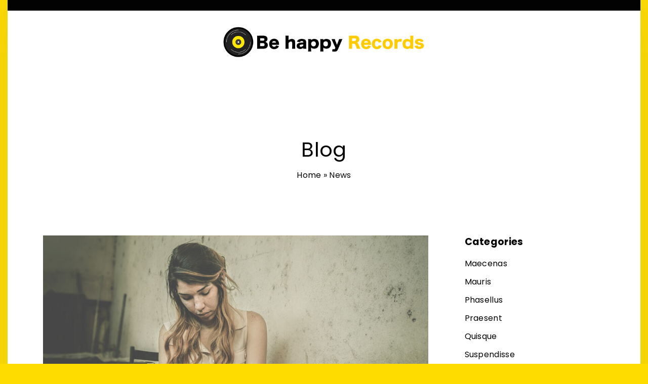

--- FILE ---
content_type: text/html; charset=UTF-8
request_url: http://www.behappyrecords.com/news/
body_size: 14465
content:
<!doctype html>
<html lang="en" class="no-js-disabled">
<head>
	<meta charset="UTF-8"/>
	<meta name="viewport" content="width=device-width, initial-scale=1"/>
	<link rel="profile" href="https://gmpg.org/xfn/11"/>
	<meta name='robots' content='index, follow, max-image-preview:large, max-snippet:-1, max-video-preview:-1' />

	<!-- This site is optimized with the Yoast SEO plugin v26.8 - https://yoast.com/product/yoast-seo-wordpress/ -->
	<title>News - Be happy Records</title>
	<link rel="canonical" href="http://www.behappyrecords.com/news/" />
	<link rel="next" href="http://www.behappyrecords.com/news/page/2/" />
	<meta property="og:locale" content="en_US" />
	<meta property="og:type" content="article" />
	<meta property="og:title" content="News - Be happy Records" />
	<meta property="og:url" content="http://www.behappyrecords.com/news/" />
	<meta property="og:site_name" content="Be happy Records" />
	<meta name="twitter:card" content="summary_large_image" />
	<script type="application/ld+json" class="yoast-schema-graph">{"@context":"https://schema.org","@graph":[{"@type":["WebPage","CollectionPage"],"@id":"http://www.behappyrecords.com/news/","url":"http://www.behappyrecords.com/news/","name":"News - Be happy Records","isPartOf":{"@id":"http://www.behappyrecords.com/#website"},"datePublished":"2022-04-17T13:24:14+00:00","dateModified":"2023-09-14T06:14:17+00:00","breadcrumb":{"@id":"http://www.behappyrecords.com/news/#breadcrumb"},"inLanguage":"en"},{"@type":"BreadcrumbList","@id":"http://www.behappyrecords.com/news/#breadcrumb","itemListElement":[{"@type":"ListItem","position":1,"name":"Home","item":"http://www.behappyrecords.com/"},{"@type":"ListItem","position":2,"name":"News"}]},{"@type":"WebSite","@id":"http://www.behappyrecords.com/#website","url":"http://www.behappyrecords.com/","name":"Be happy Records","description":"","publisher":{"@id":"http://www.behappyrecords.com/#organization"},"potentialAction":[{"@type":"SearchAction","target":{"@type":"EntryPoint","urlTemplate":"http://www.behappyrecords.com/?s={search_term_string}"},"query-input":{"@type":"PropertyValueSpecification","valueRequired":true,"valueName":"search_term_string"}}],"inLanguage":"en"},{"@type":"Organization","@id":"http://www.behappyrecords.com/#organization","name":"Be happy Records","url":"http://www.behappyrecords.com/","logo":{"@type":"ImageObject","inLanguage":"en","@id":"http://www.behappyrecords.com/#/schema/logo/image/","url":"http://www.behappyrecords.com/wp-content/uploads/2023/09/BehappyLogo-New.png","contentUrl":"http://www.behappyrecords.com/wp-content/uploads/2023/09/BehappyLogo-New.png","width":1200,"height":226,"caption":"Be happy Records"},"image":{"@id":"http://www.behappyrecords.com/#/schema/logo/image/"}}]}</script>
	<!-- / Yoast SEO plugin. -->


<link rel='dns-prefetch' href='//fonts.googleapis.com' />
<link rel="alternate" type="application/rss+xml" title="Be happy Records &raquo; Feed" href="http://www.behappyrecords.com/feed/" />
<link rel="alternate" type="application/rss+xml" title="Be happy Records &raquo; Comments Feed" href="http://www.behappyrecords.com/comments/feed/" />
<style id='wp-img-auto-sizes-contain-inline-css'>
img:is([sizes=auto i],[sizes^="auto," i]){contain-intrinsic-size:3000px 1500px}
/*# sourceURL=wp-img-auto-sizes-contain-inline-css */
</style>
<style id='wp-emoji-styles-inline-css'>

	img.wp-smiley, img.emoji {
		display: inline !important;
		border: none !important;
		box-shadow: none !important;
		height: 1em !important;
		width: 1em !important;
		margin: 0 0.07em !important;
		vertical-align: -0.1em !important;
		background: none !important;
		padding: 0 !important;
	}
/*# sourceURL=wp-emoji-styles-inline-css */
</style>
<style id='wp-block-library-inline-css'>
:root{--wp-block-synced-color:#7a00df;--wp-block-synced-color--rgb:122,0,223;--wp-bound-block-color:var(--wp-block-synced-color);--wp-editor-canvas-background:#ddd;--wp-admin-theme-color:#007cba;--wp-admin-theme-color--rgb:0,124,186;--wp-admin-theme-color-darker-10:#006ba1;--wp-admin-theme-color-darker-10--rgb:0,107,160.5;--wp-admin-theme-color-darker-20:#005a87;--wp-admin-theme-color-darker-20--rgb:0,90,135;--wp-admin-border-width-focus:2px}@media (min-resolution:192dpi){:root{--wp-admin-border-width-focus:1.5px}}.wp-element-button{cursor:pointer}:root .has-very-light-gray-background-color{background-color:#eee}:root .has-very-dark-gray-background-color{background-color:#313131}:root .has-very-light-gray-color{color:#eee}:root .has-very-dark-gray-color{color:#313131}:root .has-vivid-green-cyan-to-vivid-cyan-blue-gradient-background{background:linear-gradient(135deg,#00d084,#0693e3)}:root .has-purple-crush-gradient-background{background:linear-gradient(135deg,#34e2e4,#4721fb 50%,#ab1dfe)}:root .has-hazy-dawn-gradient-background{background:linear-gradient(135deg,#faaca8,#dad0ec)}:root .has-subdued-olive-gradient-background{background:linear-gradient(135deg,#fafae1,#67a671)}:root .has-atomic-cream-gradient-background{background:linear-gradient(135deg,#fdd79a,#004a59)}:root .has-nightshade-gradient-background{background:linear-gradient(135deg,#330968,#31cdcf)}:root .has-midnight-gradient-background{background:linear-gradient(135deg,#020381,#2874fc)}:root{--wp--preset--font-size--normal:16px;--wp--preset--font-size--huge:42px}.has-regular-font-size{font-size:1em}.has-larger-font-size{font-size:2.625em}.has-normal-font-size{font-size:var(--wp--preset--font-size--normal)}.has-huge-font-size{font-size:var(--wp--preset--font-size--huge)}.has-text-align-center{text-align:center}.has-text-align-left{text-align:left}.has-text-align-right{text-align:right}.has-fit-text{white-space:nowrap!important}#end-resizable-editor-section{display:none}.aligncenter{clear:both}.items-justified-left{justify-content:flex-start}.items-justified-center{justify-content:center}.items-justified-right{justify-content:flex-end}.items-justified-space-between{justify-content:space-between}.screen-reader-text{border:0;clip-path:inset(50%);height:1px;margin:-1px;overflow:hidden;padding:0;position:absolute;width:1px;word-wrap:normal!important}.screen-reader-text:focus{background-color:#ddd;clip-path:none;color:#444;display:block;font-size:1em;height:auto;left:5px;line-height:normal;padding:15px 23px 14px;text-decoration:none;top:5px;width:auto;z-index:100000}html :where(.has-border-color){border-style:solid}html :where([style*=border-top-color]){border-top-style:solid}html :where([style*=border-right-color]){border-right-style:solid}html :where([style*=border-bottom-color]){border-bottom-style:solid}html :where([style*=border-left-color]){border-left-style:solid}html :where([style*=border-width]){border-style:solid}html :where([style*=border-top-width]){border-top-style:solid}html :where([style*=border-right-width]){border-right-style:solid}html :where([style*=border-bottom-width]){border-bottom-style:solid}html :where([style*=border-left-width]){border-left-style:solid}html :where(img[class*=wp-image-]){height:auto;max-width:100%}:where(figure){margin:0 0 1em}html :where(.is-position-sticky){--wp-admin--admin-bar--position-offset:var(--wp-admin--admin-bar--height,0px)}@media screen and (max-width:600px){html :where(.is-position-sticky){--wp-admin--admin-bar--position-offset:0px}}

/*# sourceURL=wp-block-library-inline-css */
</style><style id='wp-block-categories-inline-css'>
.wp-block-categories{box-sizing:border-box}.wp-block-categories.alignleft{margin-right:2em}.wp-block-categories.alignright{margin-left:2em}.wp-block-categories.wp-block-categories-dropdown.aligncenter{text-align:center}.wp-block-categories .wp-block-categories__label{display:block;width:100%}
/*# sourceURL=http://www.behappyrecords.com/wp-includes/blocks/categories/style.min.css */
</style>
<style id='wp-block-heading-inline-css'>
h1:where(.wp-block-heading).has-background,h2:where(.wp-block-heading).has-background,h3:where(.wp-block-heading).has-background,h4:where(.wp-block-heading).has-background,h5:where(.wp-block-heading).has-background,h6:where(.wp-block-heading).has-background{padding:1.25em 2.375em}h1.has-text-align-left[style*=writing-mode]:where([style*=vertical-lr]),h1.has-text-align-right[style*=writing-mode]:where([style*=vertical-rl]),h2.has-text-align-left[style*=writing-mode]:where([style*=vertical-lr]),h2.has-text-align-right[style*=writing-mode]:where([style*=vertical-rl]),h3.has-text-align-left[style*=writing-mode]:where([style*=vertical-lr]),h3.has-text-align-right[style*=writing-mode]:where([style*=vertical-rl]),h4.has-text-align-left[style*=writing-mode]:where([style*=vertical-lr]),h4.has-text-align-right[style*=writing-mode]:where([style*=vertical-rl]),h5.has-text-align-left[style*=writing-mode]:where([style*=vertical-lr]),h5.has-text-align-right[style*=writing-mode]:where([style*=vertical-rl]),h6.has-text-align-left[style*=writing-mode]:where([style*=vertical-lr]),h6.has-text-align-right[style*=writing-mode]:where([style*=vertical-rl]){rotate:180deg}
/*# sourceURL=http://www.behappyrecords.com/wp-includes/blocks/heading/style.min.css */
</style>
<style id='wp-block-latest-comments-inline-css'>
ol.wp-block-latest-comments{box-sizing:border-box;margin-left:0}:where(.wp-block-latest-comments:not([style*=line-height] .wp-block-latest-comments__comment)){line-height:1.1}:where(.wp-block-latest-comments:not([style*=line-height] .wp-block-latest-comments__comment-excerpt p)){line-height:1.8}.has-dates :where(.wp-block-latest-comments:not([style*=line-height])),.has-excerpts :where(.wp-block-latest-comments:not([style*=line-height])){line-height:1.5}.wp-block-latest-comments .wp-block-latest-comments{padding-left:0}.wp-block-latest-comments__comment{list-style:none;margin-bottom:1em}.has-avatars .wp-block-latest-comments__comment{list-style:none;min-height:2.25em}.has-avatars .wp-block-latest-comments__comment .wp-block-latest-comments__comment-excerpt,.has-avatars .wp-block-latest-comments__comment .wp-block-latest-comments__comment-meta{margin-left:3.25em}.wp-block-latest-comments__comment-excerpt p{font-size:.875em;margin:.36em 0 1.4em}.wp-block-latest-comments__comment-date{display:block;font-size:.75em}.wp-block-latest-comments .avatar,.wp-block-latest-comments__comment-avatar{border-radius:1.5em;display:block;float:left;height:2.5em;margin-right:.75em;width:2.5em}.wp-block-latest-comments[class*=-font-size] a,.wp-block-latest-comments[style*=font-size] a{font-size:inherit}
/*# sourceURL=http://www.behappyrecords.com/wp-includes/blocks/latest-comments/style.min.css */
</style>
<style id='wp-block-latest-posts-inline-css'>
.wp-block-latest-posts{box-sizing:border-box}.wp-block-latest-posts.alignleft{margin-right:2em}.wp-block-latest-posts.alignright{margin-left:2em}.wp-block-latest-posts.wp-block-latest-posts__list{list-style:none}.wp-block-latest-posts.wp-block-latest-posts__list li{clear:both;overflow-wrap:break-word}.wp-block-latest-posts.is-grid{display:flex;flex-wrap:wrap}.wp-block-latest-posts.is-grid li{margin:0 1.25em 1.25em 0;width:100%}@media (min-width:600px){.wp-block-latest-posts.columns-2 li{width:calc(50% - .625em)}.wp-block-latest-posts.columns-2 li:nth-child(2n){margin-right:0}.wp-block-latest-posts.columns-3 li{width:calc(33.33333% - .83333em)}.wp-block-latest-posts.columns-3 li:nth-child(3n){margin-right:0}.wp-block-latest-posts.columns-4 li{width:calc(25% - .9375em)}.wp-block-latest-posts.columns-4 li:nth-child(4n){margin-right:0}.wp-block-latest-posts.columns-5 li{width:calc(20% - 1em)}.wp-block-latest-posts.columns-5 li:nth-child(5n){margin-right:0}.wp-block-latest-posts.columns-6 li{width:calc(16.66667% - 1.04167em)}.wp-block-latest-posts.columns-6 li:nth-child(6n){margin-right:0}}:root :where(.wp-block-latest-posts.is-grid){padding:0}:root :where(.wp-block-latest-posts.wp-block-latest-posts__list){padding-left:0}.wp-block-latest-posts__post-author,.wp-block-latest-posts__post-date{display:block;font-size:.8125em}.wp-block-latest-posts__post-excerpt,.wp-block-latest-posts__post-full-content{margin-bottom:1em;margin-top:.5em}.wp-block-latest-posts__featured-image a{display:inline-block}.wp-block-latest-posts__featured-image img{height:auto;max-width:100%;width:auto}.wp-block-latest-posts__featured-image.alignleft{float:left;margin-right:1em}.wp-block-latest-posts__featured-image.alignright{float:right;margin-left:1em}.wp-block-latest-posts__featured-image.aligncenter{margin-bottom:1em;text-align:center}
/*# sourceURL=http://www.behappyrecords.com/wp-includes/blocks/latest-posts/style.min.css */
</style>
<style id='wp-block-list-inline-css'>
ol,ul{box-sizing:border-box}:root :where(.wp-block-list.has-background){padding:1.25em 2.375em}
/*# sourceURL=http://www.behappyrecords.com/wp-includes/blocks/list/style.min.css */
</style>
<style id='wp-block-group-inline-css'>
.wp-block-group{box-sizing:border-box}:where(.wp-block-group.wp-block-group-is-layout-constrained){position:relative}
/*# sourceURL=http://www.behappyrecords.com/wp-includes/blocks/group/style.min.css */
</style>
<style id='wp-block-paragraph-inline-css'>
.is-small-text{font-size:.875em}.is-regular-text{font-size:1em}.is-large-text{font-size:2.25em}.is-larger-text{font-size:3em}.has-drop-cap:not(:focus):first-letter{float:left;font-size:8.4em;font-style:normal;font-weight:100;line-height:.68;margin:.05em .1em 0 0;text-transform:uppercase}body.rtl .has-drop-cap:not(:focus):first-letter{float:none;margin-left:.1em}p.has-drop-cap.has-background{overflow:hidden}:root :where(p.has-background){padding:1.25em 2.375em}:where(p.has-text-color:not(.has-link-color)) a{color:inherit}p.has-text-align-left[style*="writing-mode:vertical-lr"],p.has-text-align-right[style*="writing-mode:vertical-rl"]{rotate:180deg}
/*# sourceURL=http://www.behappyrecords.com/wp-includes/blocks/paragraph/style.min.css */
</style>
<style id='wp-block-quote-inline-css'>
.wp-block-quote{box-sizing:border-box;overflow-wrap:break-word}.wp-block-quote.is-large:where(:not(.is-style-plain)),.wp-block-quote.is-style-large:where(:not(.is-style-plain)){margin-bottom:1em;padding:0 1em}.wp-block-quote.is-large:where(:not(.is-style-plain)) p,.wp-block-quote.is-style-large:where(:not(.is-style-plain)) p{font-size:1.5em;font-style:italic;line-height:1.6}.wp-block-quote.is-large:where(:not(.is-style-plain)) cite,.wp-block-quote.is-large:where(:not(.is-style-plain)) footer,.wp-block-quote.is-style-large:where(:not(.is-style-plain)) cite,.wp-block-quote.is-style-large:where(:not(.is-style-plain)) footer{font-size:1.125em;text-align:right}.wp-block-quote>cite{display:block}
/*# sourceURL=http://www.behappyrecords.com/wp-includes/blocks/quote/style.min.css */
</style>
<style id='global-styles-inline-css'>
:root{--wp--preset--aspect-ratio--square: 1;--wp--preset--aspect-ratio--4-3: 4/3;--wp--preset--aspect-ratio--3-4: 3/4;--wp--preset--aspect-ratio--3-2: 3/2;--wp--preset--aspect-ratio--2-3: 2/3;--wp--preset--aspect-ratio--16-9: 16/9;--wp--preset--aspect-ratio--9-16: 9/16;--wp--preset--color--black: #000000;--wp--preset--color--cyan-bluish-gray: #abb8c3;--wp--preset--color--white: #ffffff;--wp--preset--color--pale-pink: #f78da7;--wp--preset--color--vivid-red: #cf2e2e;--wp--preset--color--luminous-vivid-orange: #ff6900;--wp--preset--color--luminous-vivid-amber: #fcb900;--wp--preset--color--light-green-cyan: #7bdcb5;--wp--preset--color--vivid-green-cyan: #00d084;--wp--preset--color--pale-cyan-blue: #8ed1fc;--wp--preset--color--vivid-cyan-blue: #0693e3;--wp--preset--color--vivid-purple: #9b51e0;--wp--preset--color--light: var(--colorLight);--wp--preset--color--font: var(--colorFont);--wp--preset--color--font-muted: var(--colorFontMuted);--wp--preset--color--background: var(--colorBackground);--wp--preset--color--border: var(--colorBorder);--wp--preset--color--dark: var(--colorDark);--wp--preset--color--dark-muted: var(--colorDarkMuted);--wp--preset--color--main: var(--colorMain);--wp--preset--color--main-2: var(--colorMain2);--wp--preset--color--main-3: var(--colorMain3);--wp--preset--color--main-4: var(--colorMain4);--wp--preset--gradient--vivid-cyan-blue-to-vivid-purple: linear-gradient(135deg,rgb(6,147,227) 0%,rgb(155,81,224) 100%);--wp--preset--gradient--light-green-cyan-to-vivid-green-cyan: linear-gradient(135deg,rgb(122,220,180) 0%,rgb(0,208,130) 100%);--wp--preset--gradient--luminous-vivid-amber-to-luminous-vivid-orange: linear-gradient(135deg,rgb(252,185,0) 0%,rgb(255,105,0) 100%);--wp--preset--gradient--luminous-vivid-orange-to-vivid-red: linear-gradient(135deg,rgb(255,105,0) 0%,rgb(207,46,46) 100%);--wp--preset--gradient--very-light-gray-to-cyan-bluish-gray: linear-gradient(135deg,rgb(238,238,238) 0%,rgb(169,184,195) 100%);--wp--preset--gradient--cool-to-warm-spectrum: linear-gradient(135deg,rgb(74,234,220) 0%,rgb(151,120,209) 20%,rgb(207,42,186) 40%,rgb(238,44,130) 60%,rgb(251,105,98) 80%,rgb(254,248,76) 100%);--wp--preset--gradient--blush-light-purple: linear-gradient(135deg,rgb(255,206,236) 0%,rgb(152,150,240) 100%);--wp--preset--gradient--blush-bordeaux: linear-gradient(135deg,rgb(254,205,165) 0%,rgb(254,45,45) 50%,rgb(107,0,62) 100%);--wp--preset--gradient--luminous-dusk: linear-gradient(135deg,rgb(255,203,112) 0%,rgb(199,81,192) 50%,rgb(65,88,208) 100%);--wp--preset--gradient--pale-ocean: linear-gradient(135deg,rgb(255,245,203) 0%,rgb(182,227,212) 50%,rgb(51,167,181) 100%);--wp--preset--gradient--electric-grass: linear-gradient(135deg,rgb(202,248,128) 0%,rgb(113,206,126) 100%);--wp--preset--gradient--midnight: linear-gradient(135deg,rgb(2,3,129) 0%,rgb(40,116,252) 100%);--wp--preset--font-size--small: 13px;--wp--preset--font-size--medium: 20px;--wp--preset--font-size--large: 36px;--wp--preset--font-size--x-large: 42px;--wp--preset--font-size--normal: 18px;--wp--preset--font-size--huge: 1.65em;--wp--preset--font-size--xl: calc(1em + 1.5vmin);--wp--preset--font-size--xxl: calc(2em + 2vmin);--wp--preset--font-size--xxxl: calc(2.25em + 5vmin);--wp--preset--font-size--xxxxl: calc(2.25em + 7vmin);--wp--preset--spacing--20: 0.44rem;--wp--preset--spacing--30: 0.67rem;--wp--preset--spacing--40: 1rem;--wp--preset--spacing--50: 1.5rem;--wp--preset--spacing--60: 2.25rem;--wp--preset--spacing--70: 3.38rem;--wp--preset--spacing--80: 5.06rem;--wp--preset--shadow--natural: 6px 6px 9px rgba(0, 0, 0, 0.2);--wp--preset--shadow--deep: 12px 12px 50px rgba(0, 0, 0, 0.4);--wp--preset--shadow--sharp: 6px 6px 0px rgba(0, 0, 0, 0.2);--wp--preset--shadow--outlined: 6px 6px 0px -3px rgb(255, 255, 255), 6px 6px rgb(0, 0, 0);--wp--preset--shadow--crisp: 6px 6px 0px rgb(0, 0, 0);}:root { --wp--style--global--content-size: 1140px;--wp--style--global--wide-size: 1250px; }:where(body) { margin: 0; }.wp-site-blocks > .alignleft { float: left; margin-right: 2em; }.wp-site-blocks > .alignright { float: right; margin-left: 2em; }.wp-site-blocks > .aligncenter { justify-content: center; margin-left: auto; margin-right: auto; }:where(.is-layout-flex){gap: 0.5em;}:where(.is-layout-grid){gap: 0.5em;}.is-layout-flow > .alignleft{float: left;margin-inline-start: 0;margin-inline-end: 2em;}.is-layout-flow > .alignright{float: right;margin-inline-start: 2em;margin-inline-end: 0;}.is-layout-flow > .aligncenter{margin-left: auto !important;margin-right: auto !important;}.is-layout-constrained > .alignleft{float: left;margin-inline-start: 0;margin-inline-end: 2em;}.is-layout-constrained > .alignright{float: right;margin-inline-start: 2em;margin-inline-end: 0;}.is-layout-constrained > .aligncenter{margin-left: auto !important;margin-right: auto !important;}.is-layout-constrained > :where(:not(.alignleft):not(.alignright):not(.alignfull)){max-width: var(--wp--style--global--content-size);margin-left: auto !important;margin-right: auto !important;}.is-layout-constrained > .alignwide{max-width: var(--wp--style--global--wide-size);}body .is-layout-flex{display: flex;}.is-layout-flex{flex-wrap: wrap;align-items: center;}.is-layout-flex > :is(*, div){margin: 0;}body .is-layout-grid{display: grid;}.is-layout-grid > :is(*, div){margin: 0;}body{padding-top: 0px;padding-right: 0px;padding-bottom: 0px;padding-left: 0px;}:root :where(.wp-element-button, .wp-block-button__link){background-color: #32373c;border-width: 0;color: #fff;font-family: inherit;font-size: inherit;font-style: inherit;font-weight: inherit;letter-spacing: inherit;line-height: inherit;padding-top: calc(0.667em + 2px);padding-right: calc(1.333em + 2px);padding-bottom: calc(0.667em + 2px);padding-left: calc(1.333em + 2px);text-decoration: none;text-transform: inherit;}.has-black-color{color: var(--wp--preset--color--black) !important;}.has-cyan-bluish-gray-color{color: var(--wp--preset--color--cyan-bluish-gray) !important;}.has-white-color{color: var(--wp--preset--color--white) !important;}.has-pale-pink-color{color: var(--wp--preset--color--pale-pink) !important;}.has-vivid-red-color{color: var(--wp--preset--color--vivid-red) !important;}.has-luminous-vivid-orange-color{color: var(--wp--preset--color--luminous-vivid-orange) !important;}.has-luminous-vivid-amber-color{color: var(--wp--preset--color--luminous-vivid-amber) !important;}.has-light-green-cyan-color{color: var(--wp--preset--color--light-green-cyan) !important;}.has-vivid-green-cyan-color{color: var(--wp--preset--color--vivid-green-cyan) !important;}.has-pale-cyan-blue-color{color: var(--wp--preset--color--pale-cyan-blue) !important;}.has-vivid-cyan-blue-color{color: var(--wp--preset--color--vivid-cyan-blue) !important;}.has-vivid-purple-color{color: var(--wp--preset--color--vivid-purple) !important;}.has-light-color{color: var(--wp--preset--color--light) !important;}.has-font-color{color: var(--wp--preset--color--font) !important;}.has-font-muted-color{color: var(--wp--preset--color--font-muted) !important;}.has-background-color{color: var(--wp--preset--color--background) !important;}.has-border-color{color: var(--wp--preset--color--border) !important;}.has-dark-color{color: var(--wp--preset--color--dark) !important;}.has-dark-muted-color{color: var(--wp--preset--color--dark-muted) !important;}.has-main-color{color: var(--wp--preset--color--main) !important;}.has-main-2-color{color: var(--wp--preset--color--main-2) !important;}.has-main-3-color{color: var(--wp--preset--color--main-3) !important;}.has-main-4-color{color: var(--wp--preset--color--main-4) !important;}.has-black-background-color{background-color: var(--wp--preset--color--black) !important;}.has-cyan-bluish-gray-background-color{background-color: var(--wp--preset--color--cyan-bluish-gray) !important;}.has-white-background-color{background-color: var(--wp--preset--color--white) !important;}.has-pale-pink-background-color{background-color: var(--wp--preset--color--pale-pink) !important;}.has-vivid-red-background-color{background-color: var(--wp--preset--color--vivid-red) !important;}.has-luminous-vivid-orange-background-color{background-color: var(--wp--preset--color--luminous-vivid-orange) !important;}.has-luminous-vivid-amber-background-color{background-color: var(--wp--preset--color--luminous-vivid-amber) !important;}.has-light-green-cyan-background-color{background-color: var(--wp--preset--color--light-green-cyan) !important;}.has-vivid-green-cyan-background-color{background-color: var(--wp--preset--color--vivid-green-cyan) !important;}.has-pale-cyan-blue-background-color{background-color: var(--wp--preset--color--pale-cyan-blue) !important;}.has-vivid-cyan-blue-background-color{background-color: var(--wp--preset--color--vivid-cyan-blue) !important;}.has-vivid-purple-background-color{background-color: var(--wp--preset--color--vivid-purple) !important;}.has-light-background-color{background-color: var(--wp--preset--color--light) !important;}.has-font-background-color{background-color: var(--wp--preset--color--font) !important;}.has-font-muted-background-color{background-color: var(--wp--preset--color--font-muted) !important;}.has-background-background-color{background-color: var(--wp--preset--color--background) !important;}.has-border-background-color{background-color: var(--wp--preset--color--border) !important;}.has-dark-background-color{background-color: var(--wp--preset--color--dark) !important;}.has-dark-muted-background-color{background-color: var(--wp--preset--color--dark-muted) !important;}.has-main-background-color{background-color: var(--wp--preset--color--main) !important;}.has-main-2-background-color{background-color: var(--wp--preset--color--main-2) !important;}.has-main-3-background-color{background-color: var(--wp--preset--color--main-3) !important;}.has-main-4-background-color{background-color: var(--wp--preset--color--main-4) !important;}.has-black-border-color{border-color: var(--wp--preset--color--black) !important;}.has-cyan-bluish-gray-border-color{border-color: var(--wp--preset--color--cyan-bluish-gray) !important;}.has-white-border-color{border-color: var(--wp--preset--color--white) !important;}.has-pale-pink-border-color{border-color: var(--wp--preset--color--pale-pink) !important;}.has-vivid-red-border-color{border-color: var(--wp--preset--color--vivid-red) !important;}.has-luminous-vivid-orange-border-color{border-color: var(--wp--preset--color--luminous-vivid-orange) !important;}.has-luminous-vivid-amber-border-color{border-color: var(--wp--preset--color--luminous-vivid-amber) !important;}.has-light-green-cyan-border-color{border-color: var(--wp--preset--color--light-green-cyan) !important;}.has-vivid-green-cyan-border-color{border-color: var(--wp--preset--color--vivid-green-cyan) !important;}.has-pale-cyan-blue-border-color{border-color: var(--wp--preset--color--pale-cyan-blue) !important;}.has-vivid-cyan-blue-border-color{border-color: var(--wp--preset--color--vivid-cyan-blue) !important;}.has-vivid-purple-border-color{border-color: var(--wp--preset--color--vivid-purple) !important;}.has-light-border-color{border-color: var(--wp--preset--color--light) !important;}.has-font-border-color{border-color: var(--wp--preset--color--font) !important;}.has-font-muted-border-color{border-color: var(--wp--preset--color--font-muted) !important;}.has-background-border-color{border-color: var(--wp--preset--color--background) !important;}.has-border-border-color{border-color: var(--wp--preset--color--border) !important;}.has-dark-border-color{border-color: var(--wp--preset--color--dark) !important;}.has-dark-muted-border-color{border-color: var(--wp--preset--color--dark-muted) !important;}.has-main-border-color{border-color: var(--wp--preset--color--main) !important;}.has-main-2-border-color{border-color: var(--wp--preset--color--main-2) !important;}.has-main-3-border-color{border-color: var(--wp--preset--color--main-3) !important;}.has-main-4-border-color{border-color: var(--wp--preset--color--main-4) !important;}.has-vivid-cyan-blue-to-vivid-purple-gradient-background{background: var(--wp--preset--gradient--vivid-cyan-blue-to-vivid-purple) !important;}.has-light-green-cyan-to-vivid-green-cyan-gradient-background{background: var(--wp--preset--gradient--light-green-cyan-to-vivid-green-cyan) !important;}.has-luminous-vivid-amber-to-luminous-vivid-orange-gradient-background{background: var(--wp--preset--gradient--luminous-vivid-amber-to-luminous-vivid-orange) !important;}.has-luminous-vivid-orange-to-vivid-red-gradient-background{background: var(--wp--preset--gradient--luminous-vivid-orange-to-vivid-red) !important;}.has-very-light-gray-to-cyan-bluish-gray-gradient-background{background: var(--wp--preset--gradient--very-light-gray-to-cyan-bluish-gray) !important;}.has-cool-to-warm-spectrum-gradient-background{background: var(--wp--preset--gradient--cool-to-warm-spectrum) !important;}.has-blush-light-purple-gradient-background{background: var(--wp--preset--gradient--blush-light-purple) !important;}.has-blush-bordeaux-gradient-background{background: var(--wp--preset--gradient--blush-bordeaux) !important;}.has-luminous-dusk-gradient-background{background: var(--wp--preset--gradient--luminous-dusk) !important;}.has-pale-ocean-gradient-background{background: var(--wp--preset--gradient--pale-ocean) !important;}.has-electric-grass-gradient-background{background: var(--wp--preset--gradient--electric-grass) !important;}.has-midnight-gradient-background{background: var(--wp--preset--gradient--midnight) !important;}.has-small-font-size{font-size: var(--wp--preset--font-size--small) !important;}.has-medium-font-size{font-size: var(--wp--preset--font-size--medium) !important;}.has-large-font-size{font-size: var(--wp--preset--font-size--large) !important;}.has-x-large-font-size{font-size: var(--wp--preset--font-size--x-large) !important;}.has-normal-font-size{font-size: var(--wp--preset--font-size--normal) !important;}.has-huge-font-size{font-size: var(--wp--preset--font-size--huge) !important;}.has-xl-font-size{font-size: var(--wp--preset--font-size--xl) !important;}.has-xxl-font-size{font-size: var(--wp--preset--font-size--xxl) !important;}.has-xxxl-font-size{font-size: var(--wp--preset--font-size--xxxl) !important;}.has-xxxxl-font-size{font-size: var(--wp--preset--font-size--xxxxl) !important;}
/*# sourceURL=global-styles-inline-css */
</style>

<link rel='stylesheet' id='edd-blocks-css' href='http://www.behappyrecords.com/wp-content/plugins/easy-digital-downloads/includes/blocks/assets/css/edd-blocks.css?ver=3.6.4' media='all' />
<link rel='stylesheet' id='edd-styles-css' href='http://www.behappyrecords.com/wp-content/plugins/easy-digital-downloads/assets/build/css/frontend/edd.min.css?ver=3.6.4' media='all' />
<link rel='stylesheet' id='exs-style-css' href='http://www.behappyrecords.com/wp-content/themes/exs/assets/css/min/main-1200.css?ver=1.0.2' media='all' />
<link rel='stylesheet' id='exs-menu-desktop-type-style-css' href='http://www.behappyrecords.com/wp-content/themes/exs/assets/css/min/menu-desktop3.css?ver=1.0.2' media='all and (min-width: 1200px)' />
<link rel='stylesheet' id='exs-burger-type-style-css' href='http://www.behappyrecords.com/wp-content/themes/exs/assets/css/min/burger-type1.css?ver=1.0.2' media='all' />
<link rel='stylesheet' id='exs-pagination-type-style-css' href='http://www.behappyrecords.com/wp-content/themes/exs/assets/css/min/pagination-type1.css?ver=1.0.2' media='all' />
<link rel='stylesheet' id='exs-edd-style-css' href='http://www.behappyrecords.com/wp-content/themes/exs/assets/css/min/edd.css?ver=1.0.2' media='all' />
<style id='exs-edd-style-inline-css'>
:root{--edd-gap:8px;}
/*# sourceURL=exs-edd-style-inline-css */
</style>
<link rel='stylesheet' id='exs-boxed-style-css' href='http://www.behappyrecords.com/wp-content/themes/exs-boxed/assets/css/min/main.css?ver=1.0.2' media='all' />
<link rel='stylesheet' id='exs-google-fonts-style-css' href='//fonts.googleapis.com/css?family=Poppins%3Aregular%2C700&#038;display=swap&#038;ver=1.0.0' media='all' />
<style id='exs-google-fonts-style-inline-css'>
body,button,input,select,textarea{font-family:"Poppins",sans-serif}
/*# sourceURL=exs-google-fonts-style-inline-css */
</style>
<style id='exs-style-inline-inline-css'>
:root{--colorLight:#ffffff;--colorLightRGB:255,255,255;--colorFont:#0a0a0a;--colorFontMuted:#5e5e5e;--colorBackground:#020202;--colorBorder:#c4c4c4;--colorDark:#444444;--colorDarkMuted:#020202;--colorMain:#fcc100;--colorMain2:#cc6351;--colorMain3:#e678f5;--colorMain4:#7892f5;--btn-fs:.92em;--socialGap:1em;--wli-my:0.75em;--sb-gap:4.5rem;--sideNavWidth:290px;--sideNavPX:20px;--mobileNavWidth:360px;--mobileNavPX:50px;--sfixWidth:320px;--sfixPX:30px;}body{line-height:1.95em;}h1{font-size:2.5em;}h2{font-size:2.25em;}h3{font-size:2em;}h4{font-size:1.75em;margin-bottom:0.5em;}
/*# sourceURL=exs-style-inline-inline-css */
</style>
<script src="http://www.behappyrecords.com/wp-includes/js/jquery/jquery.min.js?ver=3.7.1" id="jquery-core-js"></script>
<script src="http://www.behappyrecords.com/wp-includes/js/jquery/jquery-migrate.min.js?ver=3.4.1" id="jquery-migrate-js"></script>
<link rel="https://api.w.org/" href="http://www.behappyrecords.com/wp-json/" /><link rel="EditURI" type="application/rsd+xml" title="RSD" href="http://www.behappyrecords.com/xmlrpc.php?rsd" />
<meta name="generator" content="WordPress 6.9" />
<meta name="generator" content="Easy Digital Downloads v3.6.4" />
<style id="custom-background-css">
body.custom-background { background-color: #ffdc00; }
</style>
	<link rel="icon" href="http://www.behappyrecords.com/wp-content/uploads/2023/09/cropped-Record-Icon-32x32.png" sizes="32x32" />
<link rel="icon" href="http://www.behappyrecords.com/wp-content/uploads/2023/09/cropped-Record-Icon-192x192.png" sizes="192x192" />
<link rel="apple-touch-icon" href="http://www.behappyrecords.com/wp-content/uploads/2023/09/cropped-Record-Icon-180x180.png" />
<meta name="msapplication-TileImage" content="http://www.behappyrecords.com/wp-content/uploads/2023/09/cropped-Record-Icon-270x270.png" />
</head>
<body id="body" class="blog custom-background wp-custom-logo wp-theme-exs wp-child-theme-exs-boxed edd-js-none hfeed with-sidebar btns-bold btns-big btns-colormain btns-rounded header-sticky" itemtype="https://schema.org/Blog" itemscope="itemscope" data-nonce="ff61dd078e" data-ajax="http://www.behappyrecords.com/wp-admin/admin-ajax.php"
	>
	<style>.edd-js-none .edd-has-js, .edd-js .edd-no-js, body.edd-js input.edd-no-js { display: none; }</style>
	<script>/* <![CDATA[ */(function(){var c = document.body.classList;c.remove('edd-js-none');c.add('edd-js');})();/* ]]> */</script>
	<a id="skip_link" class="screen-reader-text skip-link" href="#main">Skip to content</a>
<div id="box" class="box-normal">
	<div id="top-wrap" class="container-1140"><div id="topline" class="topline i m fs-14">
	<div class="container">
			</div><!-- .container -->
</div><!-- #topline -->
<div id="toplogo" class="toplogo  l header-tall ">
		<div class="container-fluid">
		<div class="cols-3">
			<div class="meta-wrap">
				<div class="">
								</div>
			</div><!-- .meta-wrap -->
			<div class="logo-wrap">
				<span class="logo-link">
				<a class="logo logo-left with-image   " href="http://www.behappyrecords.com/" rel="home" itemprop="url">
	<img width="1200" height="226" src="http://www.behappyrecords.com/wp-content/uploads/2023/09/BehappyLogo-New.png" class="attachment-full size-full" alt="Be happy Records" loading="eager" decoding="async" fetchpriority="high" srcset="http://www.behappyrecords.com/wp-content/uploads/2023/09/BehappyLogo-New.png 1200w, http://www.behappyrecords.com/wp-content/uploads/2023/09/BehappyLogo-New-300x57.png 300w, http://www.behappyrecords.com/wp-content/uploads/2023/09/BehappyLogo-New-1024x193.png 1024w, http://www.behappyrecords.com/wp-content/uploads/2023/09/BehappyLogo-New-768x145.png 768w, http://www.behappyrecords.com/wp-content/uploads/2023/09/BehappyLogo-New-1140x215.png 1140w, http://www.behappyrecords.com/wp-content/uploads/2023/09/BehappyLogo-New-228x43.png 228w" sizes="(max-width: 1200px) 100vw, 1200px" /></a><!-- .logo -->
				</span>
			</div><!-- .logo-wrap -->
						<div class="search-social-wrap flex-column">
								<div class="social-links-wrap  hidden">
									</div><!-- .social-links-wrap -->
			</div><!-- .search-social-wrap -->
		</div>
	</div>
</div><!-- #toplogo -->
<div id="header-affix-wrap" class="header-wrap l  ">
		<header
		id="header"
		data-bg="l"
		class="header header-2 no-logo l menu-center  always-sticky   ">
				<div class="container-fluid">
			<a class="logo logo-left with-image   " href="http://www.behappyrecords.com/" rel="home" itemprop="url">
	<img width="1200" height="226" src="http://www.behappyrecords.com/wp-content/uploads/2023/09/BehappyLogo-New.png" class="attachment-full size-full" alt="Be happy Records" loading="eager" decoding="async" srcset="http://www.behappyrecords.com/wp-content/uploads/2023/09/BehappyLogo-New.png 1200w, http://www.behappyrecords.com/wp-content/uploads/2023/09/BehappyLogo-New-300x57.png 300w, http://www.behappyrecords.com/wp-content/uploads/2023/09/BehappyLogo-New-1024x193.png 1024w, http://www.behappyrecords.com/wp-content/uploads/2023/09/BehappyLogo-New-768x145.png 768w, http://www.behappyrecords.com/wp-content/uploads/2023/09/BehappyLogo-New-1140x215.png 1140w, http://www.behappyrecords.com/wp-content/uploads/2023/09/BehappyLogo-New-228x43.png 228w" sizes="(max-width: 1200px) 100vw, 1200px" /></a><!-- .logo -->
			<div id="logo-align"></div>
			<div id="overlay"
	></div>				<nav id="nav_top" class="top-nav" aria-label="Top Menu">
											<button id="nav_close" class="nav-btn active"
								aria-controls="nav_top"
								aria-expanded="true"
								aria-label="Top Menu Close"
														>
							<span></span>
						</button>
									</nav><!-- .top-nav -->
								<button id="nav_toggle" class="nav-btn"
						aria-controls="nav_top"
						aria-expanded="false"
						aria-label="Top Menu Toggler"
										>
					<span></span>
				</button>
					</div><!-- .container -->
			</header><!-- #header -->
	</div><!-- #header-affix-wrap-->
<section class="title title-3 text-center    container-1140"
	>
		<div class="container pt-4 pb-2">
					<h1 itemprop="headline">Blog</h1>
			<nav class="breadcrumbs"><span><span><a href="http://www.behappyrecords.com/">Home</a></span> » <span class="breadcrumb_last" aria-current="page">News</span></span></nav>	</div><!-- .container -->
	</section><!-- #title -->
</div><!-- #top-wrap-->	<div id="main" class="main sidebar-25 sidebar-gap-4.5 container-1140">
		<div class="container pt-4 pb-6">
						<div id="columns" class="main-columns">
				<main id="col" class="column-main ">
						<div id="layout" class="layout-default layout-cols-1 layout-gap-30">
		<article id="post-49" class="post-49 post type-post status-publish format-standard has-post-thumbnail hentry category-maecenas tag-example tag-showcase" itemtype="https://schema.org/Article" itemscope="itemscope">
				<figure class="post-thumbnail  ">
				<a class="post-thumbnail-inner" href="http://www.behappyrecords.com/2022/03/25/duis-suscipit-diam-a-tellus-bibendum/">
					<img width="1140" height="855" src="http://www.behappyrecords.com/wp-content/uploads/2022/03/3.jpg" class="attachment-post-thumbnail size-post-thumbnail wp-post-image" alt="Duis suscipit diam a tellus bibendum" itemprop="image" decoding="async" srcset="http://www.behappyrecords.com/wp-content/uploads/2022/03/3.jpg 1140w, http://www.behappyrecords.com/wp-content/uploads/2022/03/3-300x225.jpg 300w, http://www.behappyrecords.com/wp-content/uploads/2022/03/3-1024x768.jpg 1024w, http://www.behappyrecords.com/wp-content/uploads/2022/03/3-768x576.jpg 768w, http://www.behappyrecords.com/wp-content/uploads/2022/03/3-155x116.jpg 155w" sizes="(max-width: 1140px) 100vw, 1140px" />				</a>
							</figure>
				<div class="item-content">
				<header class="entry-header">
			<h2 class="entry-title" itemprop="headline"><a href="http://www.behappyrecords.com/2022/03/25/duis-suscipit-diam-a-tellus-bibendum/" rel="bookmark">Duis suscipit diam a tellus bibendum</a></h2>		</header><!-- .entry-header -->
		
		<footer class="entry-footer entry-footer-top">					<span class="comments-link icon-inline ">
					<span class="svg-icon icon-comment-outline"><svg xmlns="http://www.w3.org/2000/svg" xmlns:xlink="http://www.w3.org/1999/xlink" version="1.1" width="24" height="24" viewBox="0 0 24 24">
	<path
		d="M9,22A1,1 0 0,1 8,21V18H4A2,2 0 0,1 2,16V4C2,2.89 2.9,2 4,2H20A2,2 0 0,1 22,4V16A2,2 0 0,1 20,18H13.9L10.2,21.71C10,21.9 9.75,22 9.5,22V22H9M10,16V19.08L13.08,16H20V4H4V16H10Z"/>
</svg>
</span><a href="http://www.behappyrecords.com/2022/03/25/duis-suscipit-diam-a-tellus-bibendum/#respond">0</a>					</span><!-- .comments-link -->
								<span class="entry-author-wrap icon-inline ">
			<span class="svg-icon icon-account-outline"><svg xmlns="http://www.w3.org/2000/svg" xmlns:xlink="http://www.w3.org/1999/xlink" version="1.1" width="24" height="24" viewBox="0 0 24 24">
	<path
		d="M12,4A4,4 0 0,1 16,8A4,4 0 0,1 12,12A4,4 0 0,1 8,8A4,4 0 0,1 12,4M12,6A2,2 0 0,0 10,8A2,2 0 0,0 12,10A2,2 0 0,0 14,8A2,2 0 0,0 12,6M12,13C14.67,13 20,14.33 20,17V20H4V17C4,14.33 9.33,13 12,13M12,14.9C9.03,14.9 5.9,16.36 5.9,17V18.1H18.1V17C18.1,16.36 14.97,14.9 12,14.9Z"/>
</svg>
</span>				<span class="vcard author" itemtype="https://schema.org/Person" itemscope="itemscope" itemprop="author">
				<a href="http://www.behappyrecords.com/author/admin/" title="Posts by admin" rel="author" itemprop="url"><span itemprop="name">admin</span></a>				</span><!-- .author -->
			</span><!--.entry-author-wrap-->
						<span class="entry-date-wrap icon-inline ">
			<span class="svg-icon icon-clock-outline"><svg xmlns="http://www.w3.org/2000/svg" xmlns:xlink="http://www.w3.org/1999/xlink" version="1.1" width="24" height="24" viewBox="0 0 24 24">
	<path
		d="M12,20A8,8 0 0,0 20,12A8,8 0 0,0 12,4A8,8 0 0,0 4,12A8,8 0 0,0 12,20M12,2A10,10 0 0,1 22,12A10,10 0 0,1 12,22C6.47,22 2,17.5 2,12A10,10 0 0,1 12,2M12.5,7V12.25L17,14.92L16.25,16.15L11,13V7H12.5Z"/>
</svg>
</span>					<a href="http://www.behappyrecords.com/2022/03/25/duis-suscipit-diam-a-tellus-bibendum/" rel="bookmark" itemprop="mainEntityOfPage">
								<span class="" itemprop="datePublished">
				March 25, 2022				</span>
								<span class="hidden" itemprop="dateModified">
					September 14, 2023				</span>
									</a>
						</span><!--.entry-date-wrap-->
							<span class="entry-categories-wrap icon-inline ">
				<span class="svg-icon icon-folder-outline"><svg xmlns="http://www.w3.org/2000/svg" xmlns:xlink="http://www.w3.org/1999/xlink" version="1.1" width="24" height="24" viewBox="0 0 24 24">
	<path
		d="M20,18H4V8H20M20,6H12L10,4H4C2.89,4 2,4.89 2,6V18A2,2 0 0,0 4,20H20A2,2 0 0,0 22,18V8C22,6.89 21.1,6 20,6Z"/>
</svg>
</span>					<span class="categories-list">
				<a href="http://www.behappyrecords.com/category/maecenas/" rel="category tag">Maecenas</a>					</span><!--.categories-list-->
				</span><!--.entry-categories-wrap-->
				</footer>
		<!-- .entry-footer -->

		<div class="entry-content" itemprop="text">
			<p>Praesent mauris nisl, efficitur ut odio id, consectetur aliquam felis. Suspendisse et urna sed nulla accumsan imperdiet pellentesque id augue. Est non nisi convallis pharetra id in felis. Nam finibus, orci quis link dictum, turpis maurissup pharetrasub neque, id sagittis<span class="more-dots">&#8230;</span> <span class="more-tag"><a class="more-link" href="http://www.behappyrecords.com/2022/03/25/duis-suscipit-diam-a-tellus-bibendum/">Read More...<span class="screen-reader-text"> "Duis suscipit diam a tellus bibendum"</span></a></span><!-- .more-tag --></p>
		</div><!-- .entry-content -->

		<footer
			class="entry-footer  entry-footer-bottom"></footer>
		<!-- .entry-footer -->

	</div><!-- .item-content -->
</article><!-- #post-49 -->
<article id="post-51" class="post-51 post type-post status-publish format-standard has-post-thumbnail hentry category-maecenas tag-preview tag-showcase" itemtype="https://schema.org/Article" itemscope="itemscope">
				<figure class="post-thumbnail  ">
				<a class="post-thumbnail-inner" href="http://www.behappyrecords.com/2022/03/25/fusce-vel-sapien-non-sodales-porttitor/">
					<img width="1140" height="855" src="http://www.behappyrecords.com/wp-content/uploads/2022/03/7.jpg" class="attachment-post-thumbnail size-post-thumbnail wp-post-image" alt="Fusce vel sapien non sodales porttitor" itemprop="image" decoding="async" srcset="http://www.behappyrecords.com/wp-content/uploads/2022/03/7.jpg 1140w, http://www.behappyrecords.com/wp-content/uploads/2022/03/7-300x225.jpg 300w, http://www.behappyrecords.com/wp-content/uploads/2022/03/7-1024x768.jpg 1024w, http://www.behappyrecords.com/wp-content/uploads/2022/03/7-768x576.jpg 768w, http://www.behappyrecords.com/wp-content/uploads/2022/03/7-155x116.jpg 155w" sizes="(max-width: 1140px) 100vw, 1140px" />				</a>
							</figure>
				<div class="item-content">
				<header class="entry-header">
			<h2 class="entry-title" itemprop="headline"><a href="http://www.behappyrecords.com/2022/03/25/fusce-vel-sapien-non-sodales-porttitor/" rel="bookmark">Fusce vel sapien non sodales porttitor</a></h2>		</header><!-- .entry-header -->
		
		<footer class="entry-footer entry-footer-top">					<span class="comments-link icon-inline ">
					<span class="svg-icon icon-comment-outline"><svg xmlns="http://www.w3.org/2000/svg" xmlns:xlink="http://www.w3.org/1999/xlink" version="1.1" width="24" height="24" viewBox="0 0 24 24">
	<path
		d="M9,22A1,1 0 0,1 8,21V18H4A2,2 0 0,1 2,16V4C2,2.89 2.9,2 4,2H20A2,2 0 0,1 22,4V16A2,2 0 0,1 20,18H13.9L10.2,21.71C10,21.9 9.75,22 9.5,22V22H9M10,16V19.08L13.08,16H20V4H4V16H10Z"/>
</svg>
</span><a href="http://www.behappyrecords.com/2022/03/25/fusce-vel-sapien-non-sodales-porttitor/#respond">0</a>					</span><!-- .comments-link -->
								<span class="entry-author-wrap icon-inline ">
			<span class="svg-icon icon-account-outline"><svg xmlns="http://www.w3.org/2000/svg" xmlns:xlink="http://www.w3.org/1999/xlink" version="1.1" width="24" height="24" viewBox="0 0 24 24">
	<path
		d="M12,4A4,4 0 0,1 16,8A4,4 0 0,1 12,12A4,4 0 0,1 8,8A4,4 0 0,1 12,4M12,6A2,2 0 0,0 10,8A2,2 0 0,0 12,10A2,2 0 0,0 14,8A2,2 0 0,0 12,6M12,13C14.67,13 20,14.33 20,17V20H4V17C4,14.33 9.33,13 12,13M12,14.9C9.03,14.9 5.9,16.36 5.9,17V18.1H18.1V17C18.1,16.36 14.97,14.9 12,14.9Z"/>
</svg>
</span>				<span class="vcard author" itemtype="https://schema.org/Person" itemscope="itemscope" itemprop="author">
				<a href="http://www.behappyrecords.com/author/admin/" title="Posts by admin" rel="author" itemprop="url"><span itemprop="name">admin</span></a>				</span><!-- .author -->
			</span><!--.entry-author-wrap-->
						<span class="entry-date-wrap icon-inline ">
			<span class="svg-icon icon-clock-outline"><svg xmlns="http://www.w3.org/2000/svg" xmlns:xlink="http://www.w3.org/1999/xlink" version="1.1" width="24" height="24" viewBox="0 0 24 24">
	<path
		d="M12,20A8,8 0 0,0 20,12A8,8 0 0,0 12,4A8,8 0 0,0 4,12A8,8 0 0,0 12,20M12,2A10,10 0 0,1 22,12A10,10 0 0,1 12,22C6.47,22 2,17.5 2,12A10,10 0 0,1 12,2M12.5,7V12.25L17,14.92L16.25,16.15L11,13V7H12.5Z"/>
</svg>
</span>					<a href="http://www.behappyrecords.com/2022/03/25/fusce-vel-sapien-non-sodales-porttitor/" rel="bookmark" itemprop="mainEntityOfPage">
								<span class="" itemprop="datePublished">
				March 25, 2022				</span>
								<span class="hidden" itemprop="dateModified">
					September 14, 2023				</span>
									</a>
						</span><!--.entry-date-wrap-->
							<span class="entry-categories-wrap icon-inline ">
				<span class="svg-icon icon-folder-outline"><svg xmlns="http://www.w3.org/2000/svg" xmlns:xlink="http://www.w3.org/1999/xlink" version="1.1" width="24" height="24" viewBox="0 0 24 24">
	<path
		d="M20,18H4V8H20M20,6H12L10,4H4C2.89,4 2,4.89 2,6V18A2,2 0 0,0 4,20H20A2,2 0 0,0 22,18V8C22,6.89 21.1,6 20,6Z"/>
</svg>
</span>					<span class="categories-list">
				<a href="http://www.behappyrecords.com/category/maecenas/" rel="category tag">Maecenas</a>					</span><!--.categories-list-->
				</span><!--.entry-categories-wrap-->
				</footer>
		<!-- .entry-footer -->

		<div class="entry-content" itemprop="text">
			<p>Fusce fermentum, sem et tempor molestie suspendisse et urna sed nulla accumsan imperdiet pellentesque id augue. Est non nisi convallis pharetra id in felis. Praesent mauris nisl, efficitur. Nam finibus, orci quis link dictum, turpis maurissup pharetrasub neque, id sagittis<span class="more-dots">&#8230;</span> <span class="more-tag"><a class="more-link" href="http://www.behappyrecords.com/2022/03/25/fusce-vel-sapien-non-sodales-porttitor/">Read More...<span class="screen-reader-text"> "Fusce vel sapien non sodales porttitor"</span></a></span><!-- .more-tag --></p>
		</div><!-- .entry-content -->

		<footer
			class="entry-footer  entry-footer-bottom"></footer>
		<!-- .entry-footer -->

	</div><!-- .item-content -->
</article><!-- #post-51 -->
<article id="post-53" class="post-53 post type-post status-publish format-standard has-post-thumbnail hentry category-mauris tag-demo tag-dummy" itemtype="https://schema.org/Article" itemscope="itemscope">
				<figure class="post-thumbnail  ">
				<a class="post-thumbnail-inner" href="http://www.behappyrecords.com/2022/02/13/sed-placerat-diam-eu-placerat-facilisis/">
					<img width="1140" height="855" src="http://www.behappyrecords.com/wp-content/uploads/2022/03/8.jpg" class="attachment-post-thumbnail size-post-thumbnail wp-post-image" alt="Sed placerat diam eu placerat facilisis" itemprop="image" decoding="async" srcset="http://www.behappyrecords.com/wp-content/uploads/2022/03/8.jpg 1140w, http://www.behappyrecords.com/wp-content/uploads/2022/03/8-300x225.jpg 300w, http://www.behappyrecords.com/wp-content/uploads/2022/03/8-1024x768.jpg 1024w, http://www.behappyrecords.com/wp-content/uploads/2022/03/8-768x576.jpg 768w, http://www.behappyrecords.com/wp-content/uploads/2022/03/8-155x116.jpg 155w" sizes="(max-width: 1140px) 100vw, 1140px" />				</a>
							</figure>
				<div class="item-content">
				<header class="entry-header">
			<h2 class="entry-title" itemprop="headline"><a href="http://www.behappyrecords.com/2022/02/13/sed-placerat-diam-eu-placerat-facilisis/" rel="bookmark">Sed placerat diam eu placerat facilisis</a></h2>		</header><!-- .entry-header -->
		
		<footer class="entry-footer entry-footer-top">					<span class="comments-link icon-inline ">
					<span class="svg-icon icon-comment-outline"><svg xmlns="http://www.w3.org/2000/svg" xmlns:xlink="http://www.w3.org/1999/xlink" version="1.1" width="24" height="24" viewBox="0 0 24 24">
	<path
		d="M9,22A1,1 0 0,1 8,21V18H4A2,2 0 0,1 2,16V4C2,2.89 2.9,2 4,2H20A2,2 0 0,1 22,4V16A2,2 0 0,1 20,18H13.9L10.2,21.71C10,21.9 9.75,22 9.5,22V22H9M10,16V19.08L13.08,16H20V4H4V16H10Z"/>
</svg>
</span><a href="http://www.behappyrecords.com/2022/02/13/sed-placerat-diam-eu-placerat-facilisis/#respond">0</a>					</span><!-- .comments-link -->
								<span class="entry-author-wrap icon-inline ">
			<span class="svg-icon icon-account-outline"><svg xmlns="http://www.w3.org/2000/svg" xmlns:xlink="http://www.w3.org/1999/xlink" version="1.1" width="24" height="24" viewBox="0 0 24 24">
	<path
		d="M12,4A4,4 0 0,1 16,8A4,4 0 0,1 12,12A4,4 0 0,1 8,8A4,4 0 0,1 12,4M12,6A2,2 0 0,0 10,8A2,2 0 0,0 12,10A2,2 0 0,0 14,8A2,2 0 0,0 12,6M12,13C14.67,13 20,14.33 20,17V20H4V17C4,14.33 9.33,13 12,13M12,14.9C9.03,14.9 5.9,16.36 5.9,17V18.1H18.1V17C18.1,16.36 14.97,14.9 12,14.9Z"/>
</svg>
</span>				<span class="vcard author" itemtype="https://schema.org/Person" itemscope="itemscope" itemprop="author">
				<a href="http://www.behappyrecords.com/author/admin/" title="Posts by admin" rel="author" itemprop="url"><span itemprop="name">admin</span></a>				</span><!-- .author -->
			</span><!--.entry-author-wrap-->
						<span class="entry-date-wrap icon-inline ">
			<span class="svg-icon icon-clock-outline"><svg xmlns="http://www.w3.org/2000/svg" xmlns:xlink="http://www.w3.org/1999/xlink" version="1.1" width="24" height="24" viewBox="0 0 24 24">
	<path
		d="M12,20A8,8 0 0,0 20,12A8,8 0 0,0 12,4A8,8 0 0,0 4,12A8,8 0 0,0 12,20M12,2A10,10 0 0,1 22,12A10,10 0 0,1 12,22C6.47,22 2,17.5 2,12A10,10 0 0,1 12,2M12.5,7V12.25L17,14.92L16.25,16.15L11,13V7H12.5Z"/>
</svg>
</span>					<a href="http://www.behappyrecords.com/2022/02/13/sed-placerat-diam-eu-placerat-facilisis/" rel="bookmark" itemprop="mainEntityOfPage">
								<span class="" itemprop="datePublished">
				February 13, 2022				</span>
								<span class="hidden" itemprop="dateModified">
					September 14, 2023				</span>
									</a>
						</span><!--.entry-date-wrap-->
							<span class="entry-categories-wrap icon-inline ">
				<span class="svg-icon icon-folder-outline"><svg xmlns="http://www.w3.org/2000/svg" xmlns:xlink="http://www.w3.org/1999/xlink" version="1.1" width="24" height="24" viewBox="0 0 24 24">
	<path
		d="M20,18H4V8H20M20,6H12L10,4H4C2.89,4 2,4.89 2,6V18A2,2 0 0,0 4,20H20A2,2 0 0,0 22,18V8C22,6.89 21.1,6 20,6Z"/>
</svg>
</span>					<span class="categories-list">
				<a href="http://www.behappyrecords.com/category/mauris/" rel="category tag">Mauris</a>					</span><!--.categories-list-->
				</span><!--.entry-categories-wrap-->
				</footer>
		<!-- .entry-footer -->

		<div class="entry-content" itemprop="text">
			<p>Duis lacinia, enim vel posuere bibendum accumsan imperdiet pellentesque id augue. Est non nisi convallis pharetra id in felis. Praesent mauris nisl, efficitur ut odio id, consectetur aliquam felis. Nam finibus, orci quis link dictum, turpis maurissup pharetrasub neque, id<span class="more-dots">&#8230;</span> <span class="more-tag"><a class="more-link" href="http://www.behappyrecords.com/2022/02/13/sed-placerat-diam-eu-placerat-facilisis/">Read More...<span class="screen-reader-text"> "Sed placerat diam eu placerat facilisis"</span></a></span><!-- .more-tag --></p>
		</div><!-- .entry-content -->

		<footer
			class="entry-footer  entry-footer-bottom"></footer>
		<!-- .entry-footer -->

	</div><!-- .item-content -->
</article><!-- #post-53 -->
<article id="post-55" class="post-55 post type-post status-publish format-standard has-post-thumbnail hentry category-mauris tag-example tag-showcase" itemtype="https://schema.org/Article" itemscope="itemscope">
				<figure class="post-thumbnail  ">
				<a class="post-thumbnail-inner" href="http://www.behappyrecords.com/2022/02/02/aliquam-viverra-arcu-eu-turpis-porta/">
					<img width="1140" height="855" src="http://www.behappyrecords.com/wp-content/uploads/2022/03/9.jpg" class="attachment-post-thumbnail size-post-thumbnail wp-post-image" alt="Aliquam viverra arcu eu turpis porta" itemprop="image" decoding="async" loading="lazy" srcset="http://www.behappyrecords.com/wp-content/uploads/2022/03/9.jpg 1140w, http://www.behappyrecords.com/wp-content/uploads/2022/03/9-300x225.jpg 300w, http://www.behappyrecords.com/wp-content/uploads/2022/03/9-1024x768.jpg 1024w, http://www.behappyrecords.com/wp-content/uploads/2022/03/9-768x576.jpg 768w, http://www.behappyrecords.com/wp-content/uploads/2022/03/9-155x116.jpg 155w" sizes="auto, (max-width: 1140px) 100vw, 1140px" />				</a>
							</figure>
				<div class="item-content">
				<header class="entry-header">
			<h2 class="entry-title" itemprop="headline"><a href="http://www.behappyrecords.com/2022/02/02/aliquam-viverra-arcu-eu-turpis-porta/" rel="bookmark">Aliquam viverra arcu eu turpis porta</a></h2>		</header><!-- .entry-header -->
		
		<footer class="entry-footer entry-footer-top">					<span class="comments-link icon-inline ">
					<span class="svg-icon icon-comment-outline"><svg xmlns="http://www.w3.org/2000/svg" xmlns:xlink="http://www.w3.org/1999/xlink" version="1.1" width="24" height="24" viewBox="0 0 24 24">
	<path
		d="M9,22A1,1 0 0,1 8,21V18H4A2,2 0 0,1 2,16V4C2,2.89 2.9,2 4,2H20A2,2 0 0,1 22,4V16A2,2 0 0,1 20,18H13.9L10.2,21.71C10,21.9 9.75,22 9.5,22V22H9M10,16V19.08L13.08,16H20V4H4V16H10Z"/>
</svg>
</span><a href="http://www.behappyrecords.com/2022/02/02/aliquam-viverra-arcu-eu-turpis-porta/#respond">0</a>					</span><!-- .comments-link -->
								<span class="entry-author-wrap icon-inline ">
			<span class="svg-icon icon-account-outline"><svg xmlns="http://www.w3.org/2000/svg" xmlns:xlink="http://www.w3.org/1999/xlink" version="1.1" width="24" height="24" viewBox="0 0 24 24">
	<path
		d="M12,4A4,4 0 0,1 16,8A4,4 0 0,1 12,12A4,4 0 0,1 8,8A4,4 0 0,1 12,4M12,6A2,2 0 0,0 10,8A2,2 0 0,0 12,10A2,2 0 0,0 14,8A2,2 0 0,0 12,6M12,13C14.67,13 20,14.33 20,17V20H4V17C4,14.33 9.33,13 12,13M12,14.9C9.03,14.9 5.9,16.36 5.9,17V18.1H18.1V17C18.1,16.36 14.97,14.9 12,14.9Z"/>
</svg>
</span>				<span class="vcard author" itemtype="https://schema.org/Person" itemscope="itemscope" itemprop="author">
				<a href="http://www.behappyrecords.com/author/admin/" title="Posts by admin" rel="author" itemprop="url"><span itemprop="name">admin</span></a>				</span><!-- .author -->
			</span><!--.entry-author-wrap-->
						<span class="entry-date-wrap icon-inline ">
			<span class="svg-icon icon-clock-outline"><svg xmlns="http://www.w3.org/2000/svg" xmlns:xlink="http://www.w3.org/1999/xlink" version="1.1" width="24" height="24" viewBox="0 0 24 24">
	<path
		d="M12,20A8,8 0 0,0 20,12A8,8 0 0,0 12,4A8,8 0 0,0 4,12A8,8 0 0,0 12,20M12,2A10,10 0 0,1 22,12A10,10 0 0,1 12,22C6.47,22 2,17.5 2,12A10,10 0 0,1 12,2M12.5,7V12.25L17,14.92L16.25,16.15L11,13V7H12.5Z"/>
</svg>
</span>					<a href="http://www.behappyrecords.com/2022/02/02/aliquam-viverra-arcu-eu-turpis-porta/" rel="bookmark" itemprop="mainEntityOfPage">
								<span class="" itemprop="datePublished">
				February 2, 2022				</span>
								<span class="hidden" itemprop="dateModified">
					September 14, 2023				</span>
									</a>
						</span><!--.entry-date-wrap-->
							<span class="entry-categories-wrap icon-inline ">
				<span class="svg-icon icon-folder-outline"><svg xmlns="http://www.w3.org/2000/svg" xmlns:xlink="http://www.w3.org/1999/xlink" version="1.1" width="24" height="24" viewBox="0 0 24 24">
	<path
		d="M20,18H4V8H20M20,6H12L10,4H4C2.89,4 2,4.89 2,6V18A2,2 0 0,0 4,20H20A2,2 0 0,0 22,18V8C22,6.89 21.1,6 20,6Z"/>
</svg>
</span>					<span class="categories-list">
				<a href="http://www.behappyrecords.com/category/mauris/" rel="category tag">Mauris</a>					</span><!--.categories-list-->
				</span><!--.entry-categories-wrap-->
				</footer>
		<!-- .entry-footer -->

		<div class="entry-content" itemprop="text">
			<p>Curabitur vulputate sem sit amet sollicitudin cursus imperdiet pellentesque id augue. Est non nisi convallis pharetra id in felis. Praesent mauris nisl, efficitur ut odio id, consectetur aliquam felis. Nam finibus, orci quis link dictum, turpis maurissup pharetrasub neque, id<span class="more-dots">&#8230;</span> <span class="more-tag"><a class="more-link" href="http://www.behappyrecords.com/2022/02/02/aliquam-viverra-arcu-eu-turpis-porta/">Read More...<span class="screen-reader-text"> "Aliquam viverra arcu eu turpis porta"</span></a></span><!-- .more-tag --></p>
		</div><!-- .entry-content -->

		<footer
			class="entry-footer  entry-footer-bottom"></footer>
		<!-- .entry-footer -->

	</div><!-- .item-content -->
</article><!-- #post-55 -->
<article id="post-57" class="post-57 post type-post status-publish format-standard has-post-thumbnail hentry category-phasellus tag-preview tag-showcase" itemtype="https://schema.org/Article" itemscope="itemscope">
				<figure class="post-thumbnail  ">
				<a class="post-thumbnail-inner" href="http://www.behappyrecords.com/2022/01/22/nam-maximus-elit-et-lacus-dignissim/">
					<img width="1140" height="855" src="http://www.behappyrecords.com/wp-content/uploads/2022/03/10.jpg" class="attachment-post-thumbnail size-post-thumbnail wp-post-image" alt="Nam maximus elit et lacus dignissim" itemprop="image" decoding="async" loading="lazy" srcset="http://www.behappyrecords.com/wp-content/uploads/2022/03/10.jpg 1140w, http://www.behappyrecords.com/wp-content/uploads/2022/03/10-300x225.jpg 300w, http://www.behappyrecords.com/wp-content/uploads/2022/03/10-1024x768.jpg 1024w, http://www.behappyrecords.com/wp-content/uploads/2022/03/10-768x576.jpg 768w, http://www.behappyrecords.com/wp-content/uploads/2022/03/10-155x116.jpg 155w" sizes="auto, (max-width: 1140px) 100vw, 1140px" />				</a>
							</figure>
				<div class="item-content">
				<header class="entry-header">
			<h2 class="entry-title" itemprop="headline"><a href="http://www.behappyrecords.com/2022/01/22/nam-maximus-elit-et-lacus-dignissim/" rel="bookmark">Nam maximus elit et lacus dignissim</a></h2>		</header><!-- .entry-header -->
		
		<footer class="entry-footer entry-footer-top">					<span class="comments-link icon-inline ">
					<span class="svg-icon icon-comment-outline"><svg xmlns="http://www.w3.org/2000/svg" xmlns:xlink="http://www.w3.org/1999/xlink" version="1.1" width="24" height="24" viewBox="0 0 24 24">
	<path
		d="M9,22A1,1 0 0,1 8,21V18H4A2,2 0 0,1 2,16V4C2,2.89 2.9,2 4,2H20A2,2 0 0,1 22,4V16A2,2 0 0,1 20,18H13.9L10.2,21.71C10,21.9 9.75,22 9.5,22V22H9M10,16V19.08L13.08,16H20V4H4V16H10Z"/>
</svg>
</span><a href="http://www.behappyrecords.com/2022/01/22/nam-maximus-elit-et-lacus-dignissim/#respond">0</a>					</span><!-- .comments-link -->
								<span class="entry-author-wrap icon-inline ">
			<span class="svg-icon icon-account-outline"><svg xmlns="http://www.w3.org/2000/svg" xmlns:xlink="http://www.w3.org/1999/xlink" version="1.1" width="24" height="24" viewBox="0 0 24 24">
	<path
		d="M12,4A4,4 0 0,1 16,8A4,4 0 0,1 12,12A4,4 0 0,1 8,8A4,4 0 0,1 12,4M12,6A2,2 0 0,0 10,8A2,2 0 0,0 12,10A2,2 0 0,0 14,8A2,2 0 0,0 12,6M12,13C14.67,13 20,14.33 20,17V20H4V17C4,14.33 9.33,13 12,13M12,14.9C9.03,14.9 5.9,16.36 5.9,17V18.1H18.1V17C18.1,16.36 14.97,14.9 12,14.9Z"/>
</svg>
</span>				<span class="vcard author" itemtype="https://schema.org/Person" itemscope="itemscope" itemprop="author">
				<a href="http://www.behappyrecords.com/author/admin/" title="Posts by admin" rel="author" itemprop="url"><span itemprop="name">admin</span></a>				</span><!-- .author -->
			</span><!--.entry-author-wrap-->
						<span class="entry-date-wrap icon-inline ">
			<span class="svg-icon icon-clock-outline"><svg xmlns="http://www.w3.org/2000/svg" xmlns:xlink="http://www.w3.org/1999/xlink" version="1.1" width="24" height="24" viewBox="0 0 24 24">
	<path
		d="M12,20A8,8 0 0,0 20,12A8,8 0 0,0 12,4A8,8 0 0,0 4,12A8,8 0 0,0 12,20M12,2A10,10 0 0,1 22,12A10,10 0 0,1 12,22C6.47,22 2,17.5 2,12A10,10 0 0,1 12,2M12.5,7V12.25L17,14.92L16.25,16.15L11,13V7H12.5Z"/>
</svg>
</span>					<a href="http://www.behappyrecords.com/2022/01/22/nam-maximus-elit-et-lacus-dignissim/" rel="bookmark" itemprop="mainEntityOfPage">
								<span class="" itemprop="datePublished">
				January 22, 2022				</span>
								<span class="hidden" itemprop="dateModified">
					September 14, 2023				</span>
									</a>
						</span><!--.entry-date-wrap-->
							<span class="entry-categories-wrap icon-inline ">
				<span class="svg-icon icon-folder-outline"><svg xmlns="http://www.w3.org/2000/svg" xmlns:xlink="http://www.w3.org/1999/xlink" version="1.1" width="24" height="24" viewBox="0 0 24 24">
	<path
		d="M20,18H4V8H20M20,6H12L10,4H4C2.89,4 2,4.89 2,6V18A2,2 0 0,0 4,20H20A2,2 0 0,0 22,18V8C22,6.89 21.1,6 20,6Z"/>
</svg>
</span>					<span class="categories-list">
				<a href="http://www.behappyrecords.com/category/phasellus/" rel="category tag">Phasellus</a>					</span><!--.categories-list-->
				</span><!--.entry-categories-wrap-->
				</footer>
		<!-- .entry-footer -->

		<div class="entry-content" itemprop="text">
			<p>Aliquam auctor, eros nec tempus lobortis imperdiet pellentesque id augue. Est non nisi convallis pharetra id in felis. Praesent mauris nisl, efficitur ut odio id, consectetur aliquam felis. Nam finibus, orci quis link dictum, turpis maurissup pharetrasub neque, id sagittis<span class="more-dots">&#8230;</span> <span class="more-tag"><a class="more-link" href="http://www.behappyrecords.com/2022/01/22/nam-maximus-elit-et-lacus-dignissim/">Read More...<span class="screen-reader-text"> "Nam maximus elit et lacus dignissim"</span></a></span><!-- .more-tag --></p>
		</div><!-- .entry-content -->

		<footer
			class="entry-footer  entry-footer-bottom"></footer>
		<!-- .entry-footer -->

	</div><!-- .item-content -->
</article><!-- #post-57 -->
<article id="post-59" class="post-59 post type-post status-publish format-standard has-post-thumbnail hentry category-phasellus tag-demo tag-dummy" itemtype="https://schema.org/Article" itemscope="itemscope">
				<figure class="post-thumbnail  ">
				<a class="post-thumbnail-inner" href="http://www.behappyrecords.com/2022/01/02/ut-a-quam-nec-est-maximus-viverra/">
					<img width="1140" height="855" src="http://www.behappyrecords.com/wp-content/uploads/2022/03/11.jpg" class="attachment-post-thumbnail size-post-thumbnail wp-post-image" alt="Ut a quam nec est maximus viverra" itemprop="image" decoding="async" loading="lazy" srcset="http://www.behappyrecords.com/wp-content/uploads/2022/03/11.jpg 1140w, http://www.behappyrecords.com/wp-content/uploads/2022/03/11-300x225.jpg 300w, http://www.behappyrecords.com/wp-content/uploads/2022/03/11-1024x768.jpg 1024w, http://www.behappyrecords.com/wp-content/uploads/2022/03/11-768x576.jpg 768w, http://www.behappyrecords.com/wp-content/uploads/2022/03/11-155x116.jpg 155w" sizes="auto, (max-width: 1140px) 100vw, 1140px" />				</a>
							</figure>
				<div class="item-content">
				<header class="entry-header">
			<h2 class="entry-title" itemprop="headline"><a href="http://www.behappyrecords.com/2022/01/02/ut-a-quam-nec-est-maximus-viverra/" rel="bookmark">Ut a quam nec est maximus viverra</a></h2>		</header><!-- .entry-header -->
		
		<footer class="entry-footer entry-footer-top">					<span class="comments-link icon-inline ">
					<span class="svg-icon icon-comment-outline"><svg xmlns="http://www.w3.org/2000/svg" xmlns:xlink="http://www.w3.org/1999/xlink" version="1.1" width="24" height="24" viewBox="0 0 24 24">
	<path
		d="M9,22A1,1 0 0,1 8,21V18H4A2,2 0 0,1 2,16V4C2,2.89 2.9,2 4,2H20A2,2 0 0,1 22,4V16A2,2 0 0,1 20,18H13.9L10.2,21.71C10,21.9 9.75,22 9.5,22V22H9M10,16V19.08L13.08,16H20V4H4V16H10Z"/>
</svg>
</span><a href="http://www.behappyrecords.com/2022/01/02/ut-a-quam-nec-est-maximus-viverra/#respond">0</a>					</span><!-- .comments-link -->
								<span class="entry-author-wrap icon-inline ">
			<span class="svg-icon icon-account-outline"><svg xmlns="http://www.w3.org/2000/svg" xmlns:xlink="http://www.w3.org/1999/xlink" version="1.1" width="24" height="24" viewBox="0 0 24 24">
	<path
		d="M12,4A4,4 0 0,1 16,8A4,4 0 0,1 12,12A4,4 0 0,1 8,8A4,4 0 0,1 12,4M12,6A2,2 0 0,0 10,8A2,2 0 0,0 12,10A2,2 0 0,0 14,8A2,2 0 0,0 12,6M12,13C14.67,13 20,14.33 20,17V20H4V17C4,14.33 9.33,13 12,13M12,14.9C9.03,14.9 5.9,16.36 5.9,17V18.1H18.1V17C18.1,16.36 14.97,14.9 12,14.9Z"/>
</svg>
</span>				<span class="vcard author" itemtype="https://schema.org/Person" itemscope="itemscope" itemprop="author">
				<a href="http://www.behappyrecords.com/author/admin/" title="Posts by admin" rel="author" itemprop="url"><span itemprop="name">admin</span></a>				</span><!-- .author -->
			</span><!--.entry-author-wrap-->
						<span class="entry-date-wrap icon-inline ">
			<span class="svg-icon icon-clock-outline"><svg xmlns="http://www.w3.org/2000/svg" xmlns:xlink="http://www.w3.org/1999/xlink" version="1.1" width="24" height="24" viewBox="0 0 24 24">
	<path
		d="M12,20A8,8 0 0,0 20,12A8,8 0 0,0 12,4A8,8 0 0,0 4,12A8,8 0 0,0 12,20M12,2A10,10 0 0,1 22,12A10,10 0 0,1 12,22C6.47,22 2,17.5 2,12A10,10 0 0,1 12,2M12.5,7V12.25L17,14.92L16.25,16.15L11,13V7H12.5Z"/>
</svg>
</span>					<a href="http://www.behappyrecords.com/2022/01/02/ut-a-quam-nec-est-maximus-viverra/" rel="bookmark" itemprop="mainEntityOfPage">
								<span class="" itemprop="datePublished">
				January 2, 2022				</span>
								<span class="hidden" itemprop="dateModified">
					September 14, 2023				</span>
									</a>
						</span><!--.entry-date-wrap-->
							<span class="entry-categories-wrap icon-inline ">
				<span class="svg-icon icon-folder-outline"><svg xmlns="http://www.w3.org/2000/svg" xmlns:xlink="http://www.w3.org/1999/xlink" version="1.1" width="24" height="24" viewBox="0 0 24 24">
	<path
		d="M20,18H4V8H20M20,6H12L10,4H4C2.89,4 2,4.89 2,6V18A2,2 0 0,0 4,20H20A2,2 0 0,0 22,18V8C22,6.89 21.1,6 20,6Z"/>
</svg>
</span>					<span class="categories-list">
				<a href="http://www.behappyrecords.com/category/phasellus/" rel="category tag">Phasellus</a>					</span><!--.categories-list-->
				</span><!--.entry-categories-wrap-->
				</footer>
		<!-- .entry-footer -->

		<div class="entry-content" itemprop="text">
			<p>Quisque consectetur diam non dignissim ultrices imperdiet pellentesque id augue. Est non nisi convallis pharetra id in felis. Praesent mauris nisl, efficitur ut odio id, consectetur aliquam felis. Nam finibus, orci quis link dictum, turpis maurissup pharetrasub neque, id sagittis<span class="more-dots">&#8230;</span> <span class="more-tag"><a class="more-link" href="http://www.behappyrecords.com/2022/01/02/ut-a-quam-nec-est-maximus-viverra/">Read More...<span class="screen-reader-text"> "Ut a quam nec est maximus viverra"</span></a></span><!-- .more-tag --></p>
		</div><!-- .entry-content -->

		<footer
			class="entry-footer  entry-footer-bottom"></footer>
		<!-- .entry-footer -->

	</div><!-- .item-content -->
</article><!-- #post-59 -->
<article id="post-61" class="post-61 post type-post status-publish format-standard has-post-thumbnail hentry category-praesent tag-example tag-showcase" itemtype="https://schema.org/Article" itemscope="itemscope">
				<figure class="post-thumbnail  ">
				<a class="post-thumbnail-inner" href="http://www.behappyrecords.com/2021/12/25/pretium-erat-non-nisl-auctor-blandit/">
					<img width="1140" height="855" src="http://www.behappyrecords.com/wp-content/uploads/2022/03/12.jpg" class="attachment-post-thumbnail size-post-thumbnail wp-post-image" alt="Pretium erat non nisl auctor blandit" itemprop="image" decoding="async" loading="lazy" srcset="http://www.behappyrecords.com/wp-content/uploads/2022/03/12.jpg 1140w, http://www.behappyrecords.com/wp-content/uploads/2022/03/12-300x225.jpg 300w, http://www.behappyrecords.com/wp-content/uploads/2022/03/12-1024x768.jpg 1024w, http://www.behappyrecords.com/wp-content/uploads/2022/03/12-768x576.jpg 768w, http://www.behappyrecords.com/wp-content/uploads/2022/03/12-155x116.jpg 155w" sizes="auto, (max-width: 1140px) 100vw, 1140px" />				</a>
							</figure>
				<div class="item-content">
				<header class="entry-header">
			<h2 class="entry-title" itemprop="headline"><a href="http://www.behappyrecords.com/2021/12/25/pretium-erat-non-nisl-auctor-blandit/" rel="bookmark">Pretium erat non nisl auctor blandit</a></h2>		</header><!-- .entry-header -->
		
		<footer class="entry-footer entry-footer-top">					<span class="comments-link icon-inline ">
					<span class="svg-icon icon-comment-outline"><svg xmlns="http://www.w3.org/2000/svg" xmlns:xlink="http://www.w3.org/1999/xlink" version="1.1" width="24" height="24" viewBox="0 0 24 24">
	<path
		d="M9,22A1,1 0 0,1 8,21V18H4A2,2 0 0,1 2,16V4C2,2.89 2.9,2 4,2H20A2,2 0 0,1 22,4V16A2,2 0 0,1 20,18H13.9L10.2,21.71C10,21.9 9.75,22 9.5,22V22H9M10,16V19.08L13.08,16H20V4H4V16H10Z"/>
</svg>
</span><a href="http://www.behappyrecords.com/2021/12/25/pretium-erat-non-nisl-auctor-blandit/#respond">0</a>					</span><!-- .comments-link -->
								<span class="entry-author-wrap icon-inline ">
			<span class="svg-icon icon-account-outline"><svg xmlns="http://www.w3.org/2000/svg" xmlns:xlink="http://www.w3.org/1999/xlink" version="1.1" width="24" height="24" viewBox="0 0 24 24">
	<path
		d="M12,4A4,4 0 0,1 16,8A4,4 0 0,1 12,12A4,4 0 0,1 8,8A4,4 0 0,1 12,4M12,6A2,2 0 0,0 10,8A2,2 0 0,0 12,10A2,2 0 0,0 14,8A2,2 0 0,0 12,6M12,13C14.67,13 20,14.33 20,17V20H4V17C4,14.33 9.33,13 12,13M12,14.9C9.03,14.9 5.9,16.36 5.9,17V18.1H18.1V17C18.1,16.36 14.97,14.9 12,14.9Z"/>
</svg>
</span>				<span class="vcard author" itemtype="https://schema.org/Person" itemscope="itemscope" itemprop="author">
				<a href="http://www.behappyrecords.com/author/admin/" title="Posts by admin" rel="author" itemprop="url"><span itemprop="name">admin</span></a>				</span><!-- .author -->
			</span><!--.entry-author-wrap-->
						<span class="entry-date-wrap icon-inline ">
			<span class="svg-icon icon-clock-outline"><svg xmlns="http://www.w3.org/2000/svg" xmlns:xlink="http://www.w3.org/1999/xlink" version="1.1" width="24" height="24" viewBox="0 0 24 24">
	<path
		d="M12,20A8,8 0 0,0 20,12A8,8 0 0,0 12,4A8,8 0 0,0 4,12A8,8 0 0,0 12,20M12,2A10,10 0 0,1 22,12A10,10 0 0,1 12,22C6.47,22 2,17.5 2,12A10,10 0 0,1 12,2M12.5,7V12.25L17,14.92L16.25,16.15L11,13V7H12.5Z"/>
</svg>
</span>					<a href="http://www.behappyrecords.com/2021/12/25/pretium-erat-non-nisl-auctor-blandit/" rel="bookmark" itemprop="mainEntityOfPage">
								<span class="" itemprop="datePublished">
				December 25, 2021				</span>
								<span class="hidden" itemprop="dateModified">
					September 14, 2023				</span>
									</a>
						</span><!--.entry-date-wrap-->
							<span class="entry-categories-wrap icon-inline ">
				<span class="svg-icon icon-folder-outline"><svg xmlns="http://www.w3.org/2000/svg" xmlns:xlink="http://www.w3.org/1999/xlink" version="1.1" width="24" height="24" viewBox="0 0 24 24">
	<path
		d="M20,18H4V8H20M20,6H12L10,4H4C2.89,4 2,4.89 2,6V18A2,2 0 0,0 4,20H20A2,2 0 0,0 22,18V8C22,6.89 21.1,6 20,6Z"/>
</svg>
</span>					<span class="categories-list">
				<a href="http://www.behappyrecords.com/category/praesent/" rel="category tag">Praesent</a>					</span><!--.categories-list-->
				</span><!--.entry-categories-wrap-->
				</footer>
		<!-- .entry-footer -->

		<div class="entry-content" itemprop="text">
			<p>Donec tellus tellus, blandit vitae commodo id pellentesque id augue. Est non nisi convallis pharetra id in felis. Praesent mauris nisl, efficitur ut odio id, consectetur aliquam felis. Nam finibus, orci quis link dictum, turpis maurissup pharetrasub neque, id sagittis<span class="more-dots">&#8230;</span> <span class="more-tag"><a class="more-link" href="http://www.behappyrecords.com/2021/12/25/pretium-erat-non-nisl-auctor-blandit/">Read More...<span class="screen-reader-text"> "Pretium erat non nisl auctor blandit"</span></a></span><!-- .more-tag --></p>
		</div><!-- .entry-content -->

		<footer
			class="entry-footer  entry-footer-bottom"></footer>
		<!-- .entry-footer -->

	</div><!-- .item-content -->
</article><!-- #post-61 -->
<article id="post-63" class="post-63 post type-post status-publish format-standard has-post-thumbnail hentry category-praesent tag-demo tag-dummy" itemtype="https://schema.org/Article" itemscope="itemscope">
				<figure class="post-thumbnail  ">
				<a class="post-thumbnail-inner" href="http://www.behappyrecords.com/2021/12/11/proin-sed-libero-fringilla-dictum/">
					<img width="1140" height="855" src="http://www.behappyrecords.com/wp-content/uploads/2022/03/19.jpg" class="attachment-post-thumbnail size-post-thumbnail wp-post-image" alt="Proin sed libero fringilla dictum" itemprop="image" decoding="async" loading="lazy" srcset="http://www.behappyrecords.com/wp-content/uploads/2022/03/19.jpg 1140w, http://www.behappyrecords.com/wp-content/uploads/2022/03/19-300x225.jpg 300w, http://www.behappyrecords.com/wp-content/uploads/2022/03/19-1024x768.jpg 1024w, http://www.behappyrecords.com/wp-content/uploads/2022/03/19-768x576.jpg 768w, http://www.behappyrecords.com/wp-content/uploads/2022/03/19-155x116.jpg 155w" sizes="auto, (max-width: 1140px) 100vw, 1140px" />				</a>
							</figure>
				<div class="item-content">
				<header class="entry-header">
			<h2 class="entry-title" itemprop="headline"><a href="http://www.behappyrecords.com/2021/12/11/proin-sed-libero-fringilla-dictum/" rel="bookmark">Proin sed libero fringilla dictum</a></h2>		</header><!-- .entry-header -->
		
		<footer class="entry-footer entry-footer-top">					<span class="comments-link icon-inline ">
					<span class="svg-icon icon-comment-outline"><svg xmlns="http://www.w3.org/2000/svg" xmlns:xlink="http://www.w3.org/1999/xlink" version="1.1" width="24" height="24" viewBox="0 0 24 24">
	<path
		d="M9,22A1,1 0 0,1 8,21V18H4A2,2 0 0,1 2,16V4C2,2.89 2.9,2 4,2H20A2,2 0 0,1 22,4V16A2,2 0 0,1 20,18H13.9L10.2,21.71C10,21.9 9.75,22 9.5,22V22H9M10,16V19.08L13.08,16H20V4H4V16H10Z"/>
</svg>
</span><a href="http://www.behappyrecords.com/2021/12/11/proin-sed-libero-fringilla-dictum/#respond">0</a>					</span><!-- .comments-link -->
								<span class="entry-author-wrap icon-inline ">
			<span class="svg-icon icon-account-outline"><svg xmlns="http://www.w3.org/2000/svg" xmlns:xlink="http://www.w3.org/1999/xlink" version="1.1" width="24" height="24" viewBox="0 0 24 24">
	<path
		d="M12,4A4,4 0 0,1 16,8A4,4 0 0,1 12,12A4,4 0 0,1 8,8A4,4 0 0,1 12,4M12,6A2,2 0 0,0 10,8A2,2 0 0,0 12,10A2,2 0 0,0 14,8A2,2 0 0,0 12,6M12,13C14.67,13 20,14.33 20,17V20H4V17C4,14.33 9.33,13 12,13M12,14.9C9.03,14.9 5.9,16.36 5.9,17V18.1H18.1V17C18.1,16.36 14.97,14.9 12,14.9Z"/>
</svg>
</span>				<span class="vcard author" itemtype="https://schema.org/Person" itemscope="itemscope" itemprop="author">
				<a href="http://www.behappyrecords.com/author/admin/" title="Posts by admin" rel="author" itemprop="url"><span itemprop="name">admin</span></a>				</span><!-- .author -->
			</span><!--.entry-author-wrap-->
						<span class="entry-date-wrap icon-inline ">
			<span class="svg-icon icon-clock-outline"><svg xmlns="http://www.w3.org/2000/svg" xmlns:xlink="http://www.w3.org/1999/xlink" version="1.1" width="24" height="24" viewBox="0 0 24 24">
	<path
		d="M12,20A8,8 0 0,0 20,12A8,8 0 0,0 12,4A8,8 0 0,0 4,12A8,8 0 0,0 12,20M12,2A10,10 0 0,1 22,12A10,10 0 0,1 12,22C6.47,22 2,17.5 2,12A10,10 0 0,1 12,2M12.5,7V12.25L17,14.92L16.25,16.15L11,13V7H12.5Z"/>
</svg>
</span>					<a href="http://www.behappyrecords.com/2021/12/11/proin-sed-libero-fringilla-dictum/" rel="bookmark" itemprop="mainEntityOfPage">
								<span class="" itemprop="datePublished">
				December 11, 2021				</span>
								<span class="hidden" itemprop="dateModified">
					September 14, 2023				</span>
									</a>
						</span><!--.entry-date-wrap-->
							<span class="entry-categories-wrap icon-inline ">
				<span class="svg-icon icon-folder-outline"><svg xmlns="http://www.w3.org/2000/svg" xmlns:xlink="http://www.w3.org/1999/xlink" version="1.1" width="24" height="24" viewBox="0 0 24 24">
	<path
		d="M20,18H4V8H20M20,6H12L10,4H4C2.89,4 2,4.89 2,6V18A2,2 0 0,0 4,20H20A2,2 0 0,0 22,18V8C22,6.89 21.1,6 20,6Z"/>
</svg>
</span>					<span class="categories-list">
				<a href="http://www.behappyrecords.com/category/praesent/" rel="category tag">Praesent</a>					</span><!--.categories-list-->
				</span><!--.entry-categories-wrap-->
				</footer>
		<!-- .entry-footer -->

		<div class="entry-content" itemprop="text">
			<p>Curabitur vulputate sem sit amet sollicitudin accumsan imperdiet pellentesque id augue. Est non nisi convallis pharetra id in felis. Praesent mauris nisl, efficitur ut odio id, consectetur aliquam felis. Nam finibus, orci quis link dictum, turpis maurissup pharetrasub neque, id<span class="more-dots">&#8230;</span> <span class="more-tag"><a class="more-link" href="http://www.behappyrecords.com/2021/12/11/proin-sed-libero-fringilla-dictum/">Read More...<span class="screen-reader-text"> "Proin sed libero fringilla dictum"</span></a></span><!-- .more-tag --></p>
		</div><!-- .entry-content -->

		<footer
			class="entry-footer  entry-footer-bottom"></footer>
		<!-- .entry-footer -->

	</div><!-- .item-content -->
</article><!-- #post-63 -->
<article id="post-65" class="post-65 post type-post status-publish format-standard has-post-thumbnail hentry category-phasellus tag-preview tag-showcase" itemtype="https://schema.org/Article" itemscope="itemscope">
				<figure class="post-thumbnail  ">
				<a class="post-thumbnail-inner" href="http://www.behappyrecords.com/2021/11/29/velit-ut-ligula-pharetra-ullamcorper/">
					<img width="1140" height="855" src="http://www.behappyrecords.com/wp-content/uploads/2022/03/18.jpg" class="attachment-post-thumbnail size-post-thumbnail wp-post-image" alt="Velit ut ligula pharetra ullamcorper" itemprop="image" decoding="async" loading="lazy" srcset="http://www.behappyrecords.com/wp-content/uploads/2022/03/18.jpg 1140w, http://www.behappyrecords.com/wp-content/uploads/2022/03/18-300x225.jpg 300w, http://www.behappyrecords.com/wp-content/uploads/2022/03/18-1024x768.jpg 1024w, http://www.behappyrecords.com/wp-content/uploads/2022/03/18-768x576.jpg 768w, http://www.behappyrecords.com/wp-content/uploads/2022/03/18-155x116.jpg 155w" sizes="auto, (max-width: 1140px) 100vw, 1140px" />				</a>
							</figure>
				<div class="item-content">
				<header class="entry-header">
			<h2 class="entry-title" itemprop="headline"><a href="http://www.behappyrecords.com/2021/11/29/velit-ut-ligula-pharetra-ullamcorper/" rel="bookmark">Velit ut ligula pharetra ullamcorper</a></h2>		</header><!-- .entry-header -->
		
		<footer class="entry-footer entry-footer-top">					<span class="comments-link icon-inline ">
					<span class="svg-icon icon-comment-outline"><svg xmlns="http://www.w3.org/2000/svg" xmlns:xlink="http://www.w3.org/1999/xlink" version="1.1" width="24" height="24" viewBox="0 0 24 24">
	<path
		d="M9,22A1,1 0 0,1 8,21V18H4A2,2 0 0,1 2,16V4C2,2.89 2.9,2 4,2H20A2,2 0 0,1 22,4V16A2,2 0 0,1 20,18H13.9L10.2,21.71C10,21.9 9.75,22 9.5,22V22H9M10,16V19.08L13.08,16H20V4H4V16H10Z"/>
</svg>
</span><a href="http://www.behappyrecords.com/2021/11/29/velit-ut-ligula-pharetra-ullamcorper/#respond">0</a>					</span><!-- .comments-link -->
								<span class="entry-author-wrap icon-inline ">
			<span class="svg-icon icon-account-outline"><svg xmlns="http://www.w3.org/2000/svg" xmlns:xlink="http://www.w3.org/1999/xlink" version="1.1" width="24" height="24" viewBox="0 0 24 24">
	<path
		d="M12,4A4,4 0 0,1 16,8A4,4 0 0,1 12,12A4,4 0 0,1 8,8A4,4 0 0,1 12,4M12,6A2,2 0 0,0 10,8A2,2 0 0,0 12,10A2,2 0 0,0 14,8A2,2 0 0,0 12,6M12,13C14.67,13 20,14.33 20,17V20H4V17C4,14.33 9.33,13 12,13M12,14.9C9.03,14.9 5.9,16.36 5.9,17V18.1H18.1V17C18.1,16.36 14.97,14.9 12,14.9Z"/>
</svg>
</span>				<span class="vcard author" itemtype="https://schema.org/Person" itemscope="itemscope" itemprop="author">
				<a href="http://www.behappyrecords.com/author/admin/" title="Posts by admin" rel="author" itemprop="url"><span itemprop="name">admin</span></a>				</span><!-- .author -->
			</span><!--.entry-author-wrap-->
						<span class="entry-date-wrap icon-inline ">
			<span class="svg-icon icon-clock-outline"><svg xmlns="http://www.w3.org/2000/svg" xmlns:xlink="http://www.w3.org/1999/xlink" version="1.1" width="24" height="24" viewBox="0 0 24 24">
	<path
		d="M12,20A8,8 0 0,0 20,12A8,8 0 0,0 12,4A8,8 0 0,0 4,12A8,8 0 0,0 12,20M12,2A10,10 0 0,1 22,12A10,10 0 0,1 12,22C6.47,22 2,17.5 2,12A10,10 0 0,1 12,2M12.5,7V12.25L17,14.92L16.25,16.15L11,13V7H12.5Z"/>
</svg>
</span>					<a href="http://www.behappyrecords.com/2021/11/29/velit-ut-ligula-pharetra-ullamcorper/" rel="bookmark" itemprop="mainEntityOfPage">
								<span class="" itemprop="datePublished">
				November 29, 2021				</span>
								<span class="hidden" itemprop="dateModified">
					September 14, 2023				</span>
									</a>
						</span><!--.entry-date-wrap-->
							<span class="entry-categories-wrap icon-inline ">
				<span class="svg-icon icon-folder-outline"><svg xmlns="http://www.w3.org/2000/svg" xmlns:xlink="http://www.w3.org/1999/xlink" version="1.1" width="24" height="24" viewBox="0 0 24 24">
	<path
		d="M20,18H4V8H20M20,6H12L10,4H4C2.89,4 2,4.89 2,6V18A2,2 0 0,0 4,20H20A2,2 0 0,0 22,18V8C22,6.89 21.1,6 20,6Z"/>
</svg>
</span>					<span class="categories-list">
				<a href="http://www.behappyrecords.com/category/phasellus/" rel="category tag">Phasellus</a>					</span><!--.categories-list-->
				</span><!--.entry-categories-wrap-->
				</footer>
		<!-- .entry-footer -->

		<div class="entry-content" itemprop="text">
			<p>Ut id enim sed dolor eleifend volutpat vel nec sapien accumsan imperdiet pellentesque id augue. Est non nisi convallis pharetra id in felis. Praesent mauris nisl, efficitur ut odio id, consectetur aliquam felis. Nam finibus, orci quis link dictum, turpis<span class="more-dots">&#8230;</span> <span class="more-tag"><a class="more-link" href="http://www.behappyrecords.com/2021/11/29/velit-ut-ligula-pharetra-ullamcorper/">Read More...<span class="screen-reader-text"> "Velit ut ligula pharetra ullamcorper"</span></a></span><!-- .more-tag --></p>
		</div><!-- .entry-content -->

		<footer
			class="entry-footer  entry-footer-bottom"></footer>
		<!-- .entry-footer -->

	</div><!-- .item-content -->
</article><!-- #post-65 -->
<article id="post-67" class="post-67 post type-post status-publish format-standard has-post-thumbnail hentry category-phasellus tag-example tag-showcase" itemtype="https://schema.org/Article" itemscope="itemscope">
				<figure class="post-thumbnail  ">
				<a class="post-thumbnail-inner" href="http://www.behappyrecords.com/2021/11/01/nunc-ut-enim-non-est-pellentesque/">
					<img width="1140" height="855" src="http://www.behappyrecords.com/wp-content/uploads/2022/03/5.jpg" class="attachment-post-thumbnail size-post-thumbnail wp-post-image" alt="Nunc ut enim non est pellentesque" itemprop="image" decoding="async" loading="lazy" srcset="http://www.behappyrecords.com/wp-content/uploads/2022/03/5.jpg 1140w, http://www.behappyrecords.com/wp-content/uploads/2022/03/5-300x225.jpg 300w, http://www.behappyrecords.com/wp-content/uploads/2022/03/5-1024x768.jpg 1024w, http://www.behappyrecords.com/wp-content/uploads/2022/03/5-768x576.jpg 768w, http://www.behappyrecords.com/wp-content/uploads/2022/03/5-155x116.jpg 155w" sizes="auto, (max-width: 1140px) 100vw, 1140px" />				</a>
							</figure>
				<div class="item-content">
				<header class="entry-header">
			<h2 class="entry-title" itemprop="headline"><a href="http://www.behappyrecords.com/2021/11/01/nunc-ut-enim-non-est-pellentesque/" rel="bookmark">Nunc ut enim non est pellentesque</a></h2>		</header><!-- .entry-header -->
		
		<footer class="entry-footer entry-footer-top">					<span class="comments-link icon-inline ">
					<span class="svg-icon icon-comment-outline"><svg xmlns="http://www.w3.org/2000/svg" xmlns:xlink="http://www.w3.org/1999/xlink" version="1.1" width="24" height="24" viewBox="0 0 24 24">
	<path
		d="M9,22A1,1 0 0,1 8,21V18H4A2,2 0 0,1 2,16V4C2,2.89 2.9,2 4,2H20A2,2 0 0,1 22,4V16A2,2 0 0,1 20,18H13.9L10.2,21.71C10,21.9 9.75,22 9.5,22V22H9M10,16V19.08L13.08,16H20V4H4V16H10Z"/>
</svg>
</span><a href="http://www.behappyrecords.com/2021/11/01/nunc-ut-enim-non-est-pellentesque/#respond">0</a>					</span><!-- .comments-link -->
								<span class="entry-author-wrap icon-inline ">
			<span class="svg-icon icon-account-outline"><svg xmlns="http://www.w3.org/2000/svg" xmlns:xlink="http://www.w3.org/1999/xlink" version="1.1" width="24" height="24" viewBox="0 0 24 24">
	<path
		d="M12,4A4,4 0 0,1 16,8A4,4 0 0,1 12,12A4,4 0 0,1 8,8A4,4 0 0,1 12,4M12,6A2,2 0 0,0 10,8A2,2 0 0,0 12,10A2,2 0 0,0 14,8A2,2 0 0,0 12,6M12,13C14.67,13 20,14.33 20,17V20H4V17C4,14.33 9.33,13 12,13M12,14.9C9.03,14.9 5.9,16.36 5.9,17V18.1H18.1V17C18.1,16.36 14.97,14.9 12,14.9Z"/>
</svg>
</span>				<span class="vcard author" itemtype="https://schema.org/Person" itemscope="itemscope" itemprop="author">
				<a href="http://www.behappyrecords.com/author/admin/" title="Posts by admin" rel="author" itemprop="url"><span itemprop="name">admin</span></a>				</span><!-- .author -->
			</span><!--.entry-author-wrap-->
						<span class="entry-date-wrap icon-inline ">
			<span class="svg-icon icon-clock-outline"><svg xmlns="http://www.w3.org/2000/svg" xmlns:xlink="http://www.w3.org/1999/xlink" version="1.1" width="24" height="24" viewBox="0 0 24 24">
	<path
		d="M12,20A8,8 0 0,0 20,12A8,8 0 0,0 12,4A8,8 0 0,0 4,12A8,8 0 0,0 12,20M12,2A10,10 0 0,1 22,12A10,10 0 0,1 12,22C6.47,22 2,17.5 2,12A10,10 0 0,1 12,2M12.5,7V12.25L17,14.92L16.25,16.15L11,13V7H12.5Z"/>
</svg>
</span>					<a href="http://www.behappyrecords.com/2021/11/01/nunc-ut-enim-non-est-pellentesque/" rel="bookmark" itemprop="mainEntityOfPage">
								<span class="" itemprop="datePublished">
				November 1, 2021				</span>
								<span class="hidden" itemprop="dateModified">
					September 14, 2023				</span>
									</a>
						</span><!--.entry-date-wrap-->
							<span class="entry-categories-wrap icon-inline ">
				<span class="svg-icon icon-folder-outline"><svg xmlns="http://www.w3.org/2000/svg" xmlns:xlink="http://www.w3.org/1999/xlink" version="1.1" width="24" height="24" viewBox="0 0 24 24">
	<path
		d="M20,18H4V8H20M20,6H12L10,4H4C2.89,4 2,4.89 2,6V18A2,2 0 0,0 4,20H20A2,2 0 0,0 22,18V8C22,6.89 21.1,6 20,6Z"/>
</svg>
</span>					<span class="categories-list">
				<a href="http://www.behappyrecords.com/category/phasellus/" rel="category tag">Phasellus</a>					</span><!--.categories-list-->
				</span><!--.entry-categories-wrap-->
				</footer>
		<!-- .entry-footer -->

		<div class="entry-content" itemprop="text">
			<p>Sed quis venenatis elit. Ut leo eros, rutrum sit amet tincidunt imperdiet pellentesque id augue. Est non nisi convallis pharetra id in felis. Praesent mauris nisl, efficitur ut odio id, consectetur aliquam felis. Nam finibus, orci quis link dictum, turpis<span class="more-dots">&#8230;</span> <span class="more-tag"><a class="more-link" href="http://www.behappyrecords.com/2021/11/01/nunc-ut-enim-non-est-pellentesque/">Read More...<span class="screen-reader-text"> "Nunc ut enim non est pellentesque"</span></a></span><!-- .more-tag --></p>
		</div><!-- .entry-content -->

		<footer
			class="entry-footer  entry-footer-bottom"></footer>
		<!-- .entry-footer -->

	</div><!-- .item-content -->
</article><!-- #post-67 -->

	<nav class="navigation pagination" aria-label="Posts pagination">
		<h2 class="screen-reader-text">Posts pagination</h2>
		<div class="nav-links"><span aria-current="page" class="page-numbers current">1</span>
<a class="page-numbers" href="http://www.behappyrecords.com/news/page/2/">2</a>
<a class="next page-numbers" href="http://www.behappyrecords.com/news/page/2/"><span class="screen-reader-text">Next page</span><span class="icon-inline"><span class="svg-icon icon-chevron-right"><svg xmlns="http://www.w3.org/2000/svg" xmlns:xlink="http://www.w3.org/1999/xlink" version="1.1" width="24" height="24" viewBox="0 0 24 24">
	<path d="M8.59,16.58L13.17,12L8.59,7.41L10,6L16,12L10,18L8.59,16.58Z"/>
</svg>
</span></span></a></div>
	</nav>	</div><!-- #layout -->
	</main><!-- #main -->
	<aside id="aside" itemtype="https://schema.org/WPSideBar" itemscope="itemscope" class="column-aside   wt-bold">
	<div id="widgets-wrap" class="widgets-wrap sticky">

		<div id="block-3" class="widget widget_block">
<div class="wp-block-group is-layout-flow wp-block-group-is-layout-flow">
<h2 class="wp-block-heading">Categories</h2>


<ul class="wp-block-categories-list wp-block-categories">	<li class="cat-item cat-item-12"><a href="http://www.behappyrecords.com/category/maecenas/">Maecenas</a>
</li>
	<li class="cat-item cat-item-16"><a href="http://www.behappyrecords.com/category/mauris/">Mauris</a>
</li>
	<li class="cat-item cat-item-19"><a href="http://www.behappyrecords.com/category/phasellus/">Phasellus</a>
</li>
	<li class="cat-item cat-item-20"><a href="http://www.behappyrecords.com/category/praesent/">Praesent</a>
</li>
	<li class="cat-item cat-item-21"><a href="http://www.behappyrecords.com/category/quisque/">Quisque</a>
</li>
	<li class="cat-item cat-item-22"><a href="http://www.behappyrecords.com/category/suspendisse/">Suspendisse</a>
</li>
</ul></div>
</div><div id="block-5" class="widget widget_block">
<div class="wp-block-group is-layout-flow wp-block-group-is-layout-flow">
<h2 class="wp-block-heading">Recent Posts</h2>


<ul class="wp-block-latest-posts__list wp-block-latest-posts"><li><a class="wp-block-latest-posts__post-title" href="http://www.behappyrecords.com/2022/03/25/duis-suscipit-diam-a-tellus-bibendum/">Duis suscipit diam a tellus bibendum</a></li>
<li><a class="wp-block-latest-posts__post-title" href="http://www.behappyrecords.com/2022/03/25/fusce-vel-sapien-non-sodales-porttitor/">Fusce vel sapien non sodales porttitor</a></li>
<li><a class="wp-block-latest-posts__post-title" href="http://www.behappyrecords.com/2022/02/13/sed-placerat-diam-eu-placerat-facilisis/">Sed placerat diam eu placerat facilisis</a></li>
<li><a class="wp-block-latest-posts__post-title" href="http://www.behappyrecords.com/2022/02/02/aliquam-viverra-arcu-eu-turpis-porta/">Aliquam viverra arcu eu turpis porta</a></li>
<li><a class="wp-block-latest-posts__post-title" href="http://www.behappyrecords.com/2022/01/22/nam-maximus-elit-et-lacus-dignissim/">Nam maximus elit et lacus dignissim</a></li>
</ul></div>
</div><div id="block-4" class="widget widget_block">
<div class="wp-block-group is-layout-flow wp-block-group-is-layout-flow">
<h2 class="wp-block-heading">Recent Comments</h2>


<div class="no-comments wp-block-latest-comments">No comments to show.</div></div>
</div>
	</div><!-- .widgets-wrap -->
</aside><!-- .column-aside -->
	</div><!-- #columns -->
		</div><!-- .container -->
	</div><!-- #main -->
	<div id="bottom-wrap"
	 class="container-1140 "
	>
<div id="copyright" class="copyright i m fs-14 "
	>
	<div class="container pt-2 pb-2">
		<div class="copyright-text text-center">
			© Be happy Records <span class="copyright-year">2026</span> - All rights reserved<br>
An Official Product of The Be happy Company		</div>
	</div><!-- .container -->
</div><!-- #copyright -->
</div><!-- #bottom-wrap -->
</div><!-- #box -->

<div id="search_dropdown">
	<form autocomplete="off" role="search" method="get" class="search-form" action="http://www.behappyrecords.com/">

	<input
		type="search"
		id="search-form-6970532fdb46c"
		class="search-field"
		placeholder="Search"
		value=""
		name="s"
	/>
			<button type="submit" class="search-submit"><span class="svg-icon icon-magnify"><svg xmlns="http://www.w3.org/2000/svg" xmlns:xlink="http://www.w3.org/1999/xlink" version="1.1" width="24" height="24" viewBox="0 0 24 24">
	<path
		d="M9.5,3A6.5,6.5 0 0,1 16,9.5C16,11.11 15.41,12.59 14.44,13.73L14.71,14H15.5L20.5,19L19,20.5L14,15.5V14.71L13.73,14.44C12.59,15.41 11.11,16 9.5,16A6.5,6.5 0 0,1 3,9.5A6.5,6.5 0 0,1 9.5,3M9.5,5C7,5 5,7 5,9.5C5,12 7,14 9.5,14C12,14 14,12 14,9.5C14,7 12,5 9.5,5Z"/>
</svg>
</span>			<span class="screen-reader-text">Search</span>
		</button>
		
	<label for="search-form-6970532fdb46c" class="screen-reader-text">
		Search for:	</label>

</form><!-- .search-form -->
</div><!-- #search_dropdown -->
<button
	id="search_modal_close"
	class="nav-btn active"
	aria-controls="search_dropdown"
	aria-expanded="true"
	aria-label="Search Toggler"
	>
	<span></span>
</button>

	<a id="to-top" href="#body">
		<span class="screen-reader-text">
			Go to top		</span>
	</a>
<script type="speculationrules">
{"prefetch":[{"source":"document","where":{"and":[{"href_matches":"/*"},{"not":{"href_matches":["/wp-*.php","/wp-admin/*","/wp-content/uploads/*","/wp-content/*","/wp-content/plugins/*","/wp-content/themes/exs-boxed/*","/wp-content/themes/exs/*","/*\\?(.+)","/checkout/*"]}},{"not":{"selector_matches":"a[rel~=\"nofollow\"]"}},{"not":{"selector_matches":".no-prefetch, .no-prefetch a"}}]},"eagerness":"conservative"}]}
</script>
<script id="edd-ajax-js-extra">
var edd_scripts = {"ajaxurl":"http://www.behappyrecords.com/wp-admin/admin-ajax.php","position_in_cart":"","has_purchase_links":"0","already_in_cart_message":"You have already added this item to your cart","empty_cart_message":"Your cart is empty","loading":"Loading","select_option":"Please select an option","is_checkout":"0","default_gateway":"","redirect_to_checkout":"0","checkout_page":"http://www.behappyrecords.com/checkout/","permalinks":"1","quantities_enabled":"","taxes_enabled":"0","current_page":"49"};
//# sourceURL=edd-ajax-js-extra
</script>
<script src="http://www.behappyrecords.com/wp-content/plugins/easy-digital-downloads/assets/build/js/frontend/edd-ajax.js?ver=3.6.4" id="edd-ajax-js"></script>
<script src="http://www.behappyrecords.com/wp-content/themes/exs/assets/js/min/init.js?ver=1.0.2" id="exs-init-script-js"></script>
<script id="kaliforms-submission-frontend-js-extra">
var KaliFormsObject = {"ajaxurl":"http://www.behappyrecords.com/wp-admin/admin-ajax.php","ajax_nonce":"ee1dcac27b"};
//# sourceURL=kaliforms-submission-frontend-js-extra
</script>
<script src="http://www.behappyrecords.com/wp-content/plugins/kali-forms/public/assets/submissions/frontend/js/kaliforms-submissions.js?ver=2.4.8" id="kaliforms-submission-frontend-js"></script>
<script id="wp-emoji-settings" type="application/json">
{"baseUrl":"https://s.w.org/images/core/emoji/17.0.2/72x72/","ext":".png","svgUrl":"https://s.w.org/images/core/emoji/17.0.2/svg/","svgExt":".svg","source":{"concatemoji":"http://www.behappyrecords.com/wp-includes/js/wp-emoji-release.min.js?ver=6.9"}}
</script>
<script type="module">
/*! This file is auto-generated */
const a=JSON.parse(document.getElementById("wp-emoji-settings").textContent),o=(window._wpemojiSettings=a,"wpEmojiSettingsSupports"),s=["flag","emoji"];function i(e){try{var t={supportTests:e,timestamp:(new Date).valueOf()};sessionStorage.setItem(o,JSON.stringify(t))}catch(e){}}function c(e,t,n){e.clearRect(0,0,e.canvas.width,e.canvas.height),e.fillText(t,0,0);t=new Uint32Array(e.getImageData(0,0,e.canvas.width,e.canvas.height).data);e.clearRect(0,0,e.canvas.width,e.canvas.height),e.fillText(n,0,0);const a=new Uint32Array(e.getImageData(0,0,e.canvas.width,e.canvas.height).data);return t.every((e,t)=>e===a[t])}function p(e,t){e.clearRect(0,0,e.canvas.width,e.canvas.height),e.fillText(t,0,0);var n=e.getImageData(16,16,1,1);for(let e=0;e<n.data.length;e++)if(0!==n.data[e])return!1;return!0}function u(e,t,n,a){switch(t){case"flag":return n(e,"\ud83c\udff3\ufe0f\u200d\u26a7\ufe0f","\ud83c\udff3\ufe0f\u200b\u26a7\ufe0f")?!1:!n(e,"\ud83c\udde8\ud83c\uddf6","\ud83c\udde8\u200b\ud83c\uddf6")&&!n(e,"\ud83c\udff4\udb40\udc67\udb40\udc62\udb40\udc65\udb40\udc6e\udb40\udc67\udb40\udc7f","\ud83c\udff4\u200b\udb40\udc67\u200b\udb40\udc62\u200b\udb40\udc65\u200b\udb40\udc6e\u200b\udb40\udc67\u200b\udb40\udc7f");case"emoji":return!a(e,"\ud83e\u1fac8")}return!1}function f(e,t,n,a){let r;const o=(r="undefined"!=typeof WorkerGlobalScope&&self instanceof WorkerGlobalScope?new OffscreenCanvas(300,150):document.createElement("canvas")).getContext("2d",{willReadFrequently:!0}),s=(o.textBaseline="top",o.font="600 32px Arial",{});return e.forEach(e=>{s[e]=t(o,e,n,a)}),s}function r(e){var t=document.createElement("script");t.src=e,t.defer=!0,document.head.appendChild(t)}a.supports={everything:!0,everythingExceptFlag:!0},new Promise(t=>{let n=function(){try{var e=JSON.parse(sessionStorage.getItem(o));if("object"==typeof e&&"number"==typeof e.timestamp&&(new Date).valueOf()<e.timestamp+604800&&"object"==typeof e.supportTests)return e.supportTests}catch(e){}return null}();if(!n){if("undefined"!=typeof Worker&&"undefined"!=typeof OffscreenCanvas&&"undefined"!=typeof URL&&URL.createObjectURL&&"undefined"!=typeof Blob)try{var e="postMessage("+f.toString()+"("+[JSON.stringify(s),u.toString(),c.toString(),p.toString()].join(",")+"));",a=new Blob([e],{type:"text/javascript"});const r=new Worker(URL.createObjectURL(a),{name:"wpTestEmojiSupports"});return void(r.onmessage=e=>{i(n=e.data),r.terminate(),t(n)})}catch(e){}i(n=f(s,u,c,p))}t(n)}).then(e=>{for(const n in e)a.supports[n]=e[n],a.supports.everything=a.supports.everything&&a.supports[n],"flag"!==n&&(a.supports.everythingExceptFlag=a.supports.everythingExceptFlag&&a.supports[n]);var t;a.supports.everythingExceptFlag=a.supports.everythingExceptFlag&&!a.supports.flag,a.supports.everything||((t=a.source||{}).concatemoji?r(t.concatemoji):t.wpemoji&&t.twemoji&&(r(t.twemoji),r(t.wpemoji)))});
//# sourceURL=http://www.behappyrecords.com/wp-includes/js/wp-emoji-loader.min.js
</script>
</body>
</html>


--- FILE ---
content_type: text/css
request_url: http://www.behappyrecords.com/wp-content/themes/exs/assets/css/min/menu-desktop3.css?ver=1.0.2
body_size: 59
content:
.top-menu>li>a:before{opacity:.2;height:.55em;bottom:.45em}

--- FILE ---
content_type: text/css
request_url: http://www.behappyrecords.com/wp-content/themes/exs/assets/css/min/edd.css?ver=1.0.2
body_size: 2370
content:
:root{--edd-gap:8px}.clearfix:before,.clearfix:after{content:"";display:block;clear:both}#edd-purchase-button,.edd-submit,[type=submit].edd-submit,.edd_checkout a,.edd-submit.button,.edd-submit.button.gray,.edd-submit.button:visited{position:relative;border:3px solid;border-color:rgba(0,0,0,0);display:inline-block;line-height:1;font-size:var(--btn-fs);font-weight:normal;text-align:center;padding:15px 23px 15px;border-radius:1px;background-color:var(--colorDark);color:var(--colorLight);cursor:pointer;transition:color .25s,background-color .25s,border-color .25s ease-out,opacity .25s ease-out}#edd-purchase-button:hover,.edd-submit:hover,[type=submit].edd-submit:hover,.edd_checkout a:hover,.edd-submit.button:hover,.edd-submit.button.gray:hover,.edd-submit.button:visited:hover{border-color:rgba(0,0,0,0);color:var(--colorLight);background-color:var(--colorMain)}.btns-big #edd-purchase-button,.btns-big .edd-submit,.btns-big [type=submit].edd-submit,.btns-big .edd_checkout a,.btns-big .edd-submit.button,.btns-big .edd-submit.button.gray,.btns-big .edd-submit.button:visited{padding:20px 35px 20px}.btns-uppercase #edd-purchase-button,.btns-uppercase .edd-submit,.btns-uppercase [type=submit].edd-submit,.btns-uppercase .edd_checkout a,.btns-uppercase .edd-submit.button,.btns-uppercase .edd-submit.button.gray,.btns-uppercase .edd-submit.button:visited{text-transform:uppercase}.btns-bold #edd-purchase-button,.btns-bold .edd-submit,.btns-bold [type=submit].edd-submit,.btns-bold .edd_checkout a,.btns-bold .edd-submit.button,.btns-bold .edd-submit.button.gray,.btns-bold .edd-submit.button:visited{font-weight:bold}.btns-rounded #edd-purchase-button,.btns-rounded .edd-submit,.btns-rounded [type=submit].edd-submit,.btns-rounded .edd_checkout a,.btns-rounded .edd-submit.button,.btns-rounded .edd-submit.button.gray,.btns-rounded .edd-submit.button:visited{border-radius:6px}.btns-round #edd-purchase-button,.btns-round .edd-submit,.btns-round [type=submit].edd-submit,.btns-round .edd_checkout a,.btns-round .edd-submit.button,.btns-round .edd-submit.button.gray,.btns-round .edd-submit.button:visited{border-radius:40px}.btns-colormain #edd-purchase-button,.btns-colormain .edd-submit,.btns-colormain [type=submit].edd-submit,.btns-colormain .edd_checkout a,.btns-colormain .edd-submit.button,.btns-colormain .edd-submit.button.gray,.btns-colormain .edd-submit.button:visited{background-color:var(--colorMain);color:#fff}.btns-colormain #edd-purchase-button:hover,.btns-colormain .edd-submit:hover,.btns-colormain [type=submit].edd-submit:hover,.btns-colormain .edd_checkout a:hover,.btns-colormain .edd-submit.button:hover,.btns-colormain .edd-submit.button.gray:hover,.btns-colormain .edd-submit.button:visited:hover{background-color:var(--colorDark);color:var(--colorLight)}.btns-outline #edd-purchase-button,.btns-outline .edd-submit,.btns-outline [type=submit].edd-submit,.btns-outline .edd_checkout a,.btns-outline .edd-submit.button,.btns-outline .edd-submit.button.gray,.btns-outline .edd-submit.button:visited{background-color:rgba(0,0,0,0);color:var(--colorDark);border-color:var(--colorDark)}.btns-outline #edd-purchase-button:hover,.btns-outline .edd-submit:hover,.btns-outline [type=submit].edd-submit:hover,.btns-outline .edd_checkout a:hover,.btns-outline .edd-submit.button:hover,.btns-outline .edd-submit.button.gray:hover,.btns-outline .edd-submit.button:visited:hover{background-color:var(--colorDark);color:var(--colorLight)}.btns-colormain.btns-outline #edd-purchase-button,.btns-colormain.btns-outline .edd-submit,.btns-colormain.btns-outline [type=submit].edd-submit,.btns-colormain.btns-outline .edd_checkout a,.btns-colormain.btns-outline .edd-submit.button,.btns-colormain.btns-outline .edd-submit.button.gray,.btns-colormain.btns-outline .edd-submit.button:visited{color:var(--colorMain);border-color:var(--colorMain)}.btns-colormain.btns-outline #edd-purchase-button:hover,.btns-colormain.btns-outline .edd-submit:hover,.btns-colormain.btns-outline [type=submit].edd-submit:hover,.btns-colormain.btns-outline .edd_checkout a:hover,.btns-colormain.btns-outline .edd-submit.button:hover,.btns-colormain.btns-outline .edd-submit.button.gray:hover,.btns-colormain.btns-outline .edd-submit.button:visited:hover{border-color:var(--colorMain);background-color:var(--colorMain);color:#fff}.cart-dropdown{position:relative;text-align:left}@media(max-width: 500px){.cart-dropdown{position:static}}.cart-dropdown .dropdown-toggle{position:relative;padding:.1em .6em 0 .2em;margin:0 .5em;display:inline-block}.cart-dropdown .dropdown-toggle .svg-icon{line-height:40px;position:relative;top:3px}.cart-dropdown .dropdown-toggle .svg-icon svg{max-width:22px;max-height:22px}.cart-dropdown .dropdown-toggle .cart-count{position:absolute;top:3px;right:-2px;white-space:nowrap;font-size:10px;line-height:1;padding:2px 4px;border-radius:5px;background-color:var(--colorMain);color:#fff}.cart-dropdown .dropdown-toggle .cart-count:empty{display:none}.cart-dropdown .cart-dropdown-menu{min-width:300px;max-width:310px;padding:1.5em;display:block;position:absolute;z-index:11;background-color:var(--colorLight);color:var(--colorFont);box-shadow:0 0 20px 0 rgba(100,100,100,.15);display:none}.cart-dropdown .cart-dropdown-menu a:not([class]){color:var(--colorDarkMuted)}.cart-dropdown .cart-dropdown-menu a:not([class]):hover{color:var(--colorMain)}.cart-dropdown .cart-dropdown-menu .svg-icon svg{fill:var(--colorDarkMuted)}.cart-dropdown .cart-dropdown-menu.active{display:block}.cart-dropdown .cart-dropdown-menu.dropdown-menu-right{right:0}.cart-dropdown p:last-child{margin-bottom:0}@media screen and (max-width: 1199px){#header .cart-dropdown+#nav_toggle{margin-left:0}}.edd_download h3{font-size:1.2em;margin:1em 0 .5em}.edd_download h3.edd_download_title a:not([class]){color:inherit}.edd_download .edd_download_excerpt p{margin:0}.edd_download p:last-child{margin:0}.edd_download .edd_price{font-size:1.1em;margin:.5em 0 1em}.wider-image .edd_download_image{margin-top:-1.5em;margin-left:-1.5em;margin-right:-1.5em;max-width:none}.edd_download_image>a{display:block}.edd_download_image>a:focus{outline-offset:-1px}.edd-cart-added-alert{color:var(--colorMain)}.text-center .edd-cart-added-alert{width:100%;-webkit-transform:translateX(50%);transform:translateX(50%);margin-left:-50%}.edd_download_inner{position:relative;padding:0 var(--edd-gap) var(--edd-gap)}.edd_download_inner .download-terms{margin-bottom:0}.edd_download_inner .edd-btn-block .edd_purchase_submit_wrapper a,.edd_download_inner .edd-btn-block .edd_purchase_submit_wrapper [type=submit]{width:100%}.edd_download_columns_1 .edd_download{width:100%}.edd_download_columns_2 .edd_download{width:50%}.edd_download_columns_0 .edd_download,.edd_download_columns_3 .edd_download{width:33%}.edd_download_columns_4 .edd_download{width:25%}.edd_download_columns_5 .edd_download{width:20%}.edd_download_columns_6 .edd_download{width:16.6%}.edd_download_columns_2 .edd_download:nth-child(2n+1),.edd_download_columns_3 .edd_download:nth-child(3n+1),.edd_download_columns_4 .edd_download:nth-child(4n+1),.edd_download_columns_5 .edd_download:nth-child(5n+1),.edd_download_columns_6 .edd_download:nth-child(6n+1){clear:left}@media(max-width: 767px){.edd_download_columns_0 .edd_download,.edd_download_columns_3 .edd_download{width:50%}.edd_download_columns_4 .edd_download{width:50%}.edd_download_columns_5 .edd_download{width:50%}.edd_download_columns_6 .edd_download{width:50%}.edd_download_columns_3 .edd_download:nth-child(3n+1),.edd_download_columns_4 .edd_download:nth-child(4n+1),.edd_download_columns_5 .edd_download:nth-child(5n+1),.edd_download_columns_6 .edd_download:nth-child(6n+1){clear:none}.edd_download:nth-child(2n+1){clear:left !important}}@media(max-width: 500px){.edd_download_columns_0 .edd_download,.edd_download_columns_3 .edd_download,.edd_download_columns_4 .edd_download,.edd_download_columns_5 .edd_download,.edd_download_columns_6 .edd_download{width:100%;float:none}}@supports(display: grid){.edd_downloads_list .edd_download{width:auto}.edd_download_inner{padding:0;margin:0}}.edd_downloads_list.equal-height{display:flex;flex-wrap:wrap}.edd_downloads_list.equal-height .edd_download_inner,.edd_downloads_list.equal-height .download-inner-wrap{height:100%;margin:0}.edd_downloads_list.equal-height .download-inner-wrap{display:flex;flex-direction:column}.edd_downloads_list.equal-height .downloadFooter,.edd_downloads_list.equal-height .edd_download_buy_button{margin-top:auto}.edd_downloads_list.equal-height .edd_download_purchase_form{margin-top:0}#box #edd_download_pagination{width:100%;margin-top:1em}#box #edd_download_pagination .next,#box #edd_download_pagination .prev{padding-left:.5em;padding-right:.5em}.edd-cart-meta.edd_subtotal,.edd-cart-meta.edd_total{background-color:var(--colorBackground);padding:.5em 1em}.widget_edd_cart_widget li{line-height:1.5;margin:var(--wli-my) 0}.widget_edd_cart_widget .edd-cart-meta.edd_total{margin:1.5em 0}.cart-dropdown .widget_edd_cart_widget .edd-cart-number-of-items{display:none}.cart-dropdown .widget_edd_cart_widget li:first-child{margin-top:0}.cart-dropdown .widget_edd_cart_widget li:last-child{margin-bottom:0}.widget_edd_product_details .edd_price{font-size:1.5em}.widget_edd_product_details .edd_purchase_submit_wrapper button.edd-add-to-cart.button{display:block}.widget_edd_product_details .edd_purchase_submit_wrapper .edd_go_to_checkout.button:not([style]),.widget_edd_product_details .edd_purchase_submit_wrapper .edd_go_to_checkout.button[style="display: inline-block;"]{display:block !important}.edd_download_purchase_form{margin-top:1em}.edd_download_purchase_form .edd_download_quantity_wrapper{float:left;margin:.25em .5em 0 0}.edd_download_purchase_form .edd_price_options{margin-bottom:2em}.widget.downloadDetails li{margin:var(--wli-my) 0}.widget.downloadDetails li span:first-child{min-width:9em;display:inline-block;font-weight:bolder}.edd-taxonomy-widget li{margin:var(--wli-my) 0}.edd-taxonomy-widget .count{float:right}#edd_checkout_cart th{font-weight:inherit}#edd_checkout_cart td,#edd_checkout_cart th{border-color:var(--colorBorder);color:inherit;background:none;line-height:inherit}#edd_checkout_cart .edd_cart_header_row th{background-color:var(--colorBackground)}#edd_checkout_cart input.edd-item-quantity{width:4em;padding-left:.75em;padding-right:.75em;margin-right:.5em}#edd_checkout_cart,#edd_checkout_cart .edd-blocks-cart__items,#edd_checkout_cart .edd-blocks-cart__row-header{border-color:var(--colorBorder) !important}div .edd-blocks-receipt__row-header,div .edd-blocks-receipt__row-item,div .edd-blocks-receipt__items,div .edd-blocks-receipt__totals,div .edd-blocks-receipt__items .edd-blocks__row{border-color:var(--colorBorder)}#edd_checkout_form_wrap legend,#edd_checkout_form_wrap label{font-weight:inherit}#edd_checkout_form_wrap span.edd-description{color:var(--colorFontMuted)}#edd_checkout_form_wrap #edd-login-account-wrap,#edd_checkout_form_wrap #edd-new-account-wrap,#edd_checkout_form_wrap #edd_final_total_wrap,#edd_checkout_form_wrap #edd_show_discount{background-color:var(--colorBackground)}#edd_checkout_form_wrap #edd-discount-code-wrap,#edd_checkout_form_wrap #edd_final_total_wrap,#edd_checkout_form_wrap #edd_show_discount{border-color:var(--colorBorder)}#edd_checkout_form_wrap fieldset{border:none;padding:0}.edd_form input.edd-input.required,.edd_form select.edd-select.required{color:inherit}.edd-cart-adjustment{background-color:var(--colorBackground)}table#edd_purchase_receipt_products td:first-child,table#edd_purchase_receipt td:first-child{padding-left:0}